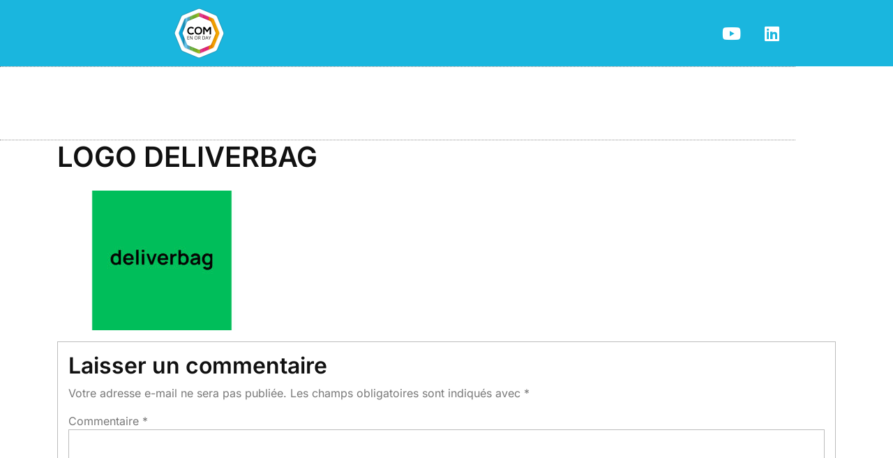

--- FILE ---
content_type: text/html; charset=UTF-8
request_url: https://comenorday.com/event-mice-place-2023-2/logo-deliverbag/
body_size: 15044
content:
<!DOCTYPE html>
<html lang="fr-FR">
<head>
	<meta charset="UTF-8">
	<meta name="viewport" content="width=device-width, initial-scale=1.0, viewport-fit=cover" />		<title>LOGO DELIVERBAG</title>
<meta name='robots' content='max-image-preview:large' />
<link rel="alternate" type="application/rss+xml" title=" &raquo; Flux" href="https://comenorday.com/feed/" />
<link rel="alternate" type="application/rss+xml" title=" &raquo; Flux des commentaires" href="https://comenorday.com/comments/feed/" />
<link rel="alternate" type="application/rss+xml" title=" &raquo; LOGO DELIVERBAG Flux des commentaires" href="https://comenorday.com/event-mice-place-2023-2/logo-deliverbag/feed/" />
<link rel="alternate" title="oEmbed (JSON)" type="application/json+oembed" href="https://comenorday.com/wp-json/oembed/1.0/embed?url=https%3A%2F%2Fcomenorday.com%2Fevent-mice-place-2023-2%2Flogo-deliverbag%2F" />
<link rel="alternate" title="oEmbed (XML)" type="text/xml+oembed" href="https://comenorday.com/wp-json/oembed/1.0/embed?url=https%3A%2F%2Fcomenorday.com%2Fevent-mice-place-2023-2%2Flogo-deliverbag%2F&#038;format=xml" />
<style id='wp-img-auto-sizes-contain-inline-css' type='text/css'>
img:is([sizes=auto i],[sizes^="auto," i]){contain-intrinsic-size:3000px 1500px}
/*# sourceURL=wp-img-auto-sizes-contain-inline-css */
</style>
<style id='wp-emoji-styles-inline-css' type='text/css'>

	img.wp-smiley, img.emoji {
		display: inline !important;
		border: none !important;
		box-shadow: none !important;
		height: 1em !important;
		width: 1em !important;
		margin: 0 0.07em !important;
		vertical-align: -0.1em !important;
		background: none !important;
		padding: 0 !important;
	}
/*# sourceURL=wp-emoji-styles-inline-css */
</style>
<link rel='stylesheet' id='wp-block-library-css' href='https://comenorday.com/wp-includes/css/dist/block-library/style.min.css?ver=6.9' type='text/css' media='all' />
<style id='wp-block-library-theme-inline-css' type='text/css'>
.wp-block-audio :where(figcaption){color:#555;font-size:13px;text-align:center}.is-dark-theme .wp-block-audio :where(figcaption){color:#ffffffa6}.wp-block-audio{margin:0 0 1em}.wp-block-code{border:1px solid #ccc;border-radius:4px;font-family:Menlo,Consolas,monaco,monospace;padding:.8em 1em}.wp-block-embed :where(figcaption){color:#555;font-size:13px;text-align:center}.is-dark-theme .wp-block-embed :where(figcaption){color:#ffffffa6}.wp-block-embed{margin:0 0 1em}.blocks-gallery-caption{color:#555;font-size:13px;text-align:center}.is-dark-theme .blocks-gallery-caption{color:#ffffffa6}:root :where(.wp-block-image figcaption){color:#555;font-size:13px;text-align:center}.is-dark-theme :root :where(.wp-block-image figcaption){color:#ffffffa6}.wp-block-image{margin:0 0 1em}.wp-block-pullquote{border-bottom:4px solid;border-top:4px solid;color:currentColor;margin-bottom:1.75em}.wp-block-pullquote :where(cite),.wp-block-pullquote :where(footer),.wp-block-pullquote__citation{color:currentColor;font-size:.8125em;font-style:normal;text-transform:uppercase}.wp-block-quote{border-left:.25em solid;margin:0 0 1.75em;padding-left:1em}.wp-block-quote cite,.wp-block-quote footer{color:currentColor;font-size:.8125em;font-style:normal;position:relative}.wp-block-quote:where(.has-text-align-right){border-left:none;border-right:.25em solid;padding-left:0;padding-right:1em}.wp-block-quote:where(.has-text-align-center){border:none;padding-left:0}.wp-block-quote.is-large,.wp-block-quote.is-style-large,.wp-block-quote:where(.is-style-plain){border:none}.wp-block-search .wp-block-search__label{font-weight:700}.wp-block-search__button{border:1px solid #ccc;padding:.375em .625em}:where(.wp-block-group.has-background){padding:1.25em 2.375em}.wp-block-separator.has-css-opacity{opacity:.4}.wp-block-separator{border:none;border-bottom:2px solid;margin-left:auto;margin-right:auto}.wp-block-separator.has-alpha-channel-opacity{opacity:1}.wp-block-separator:not(.is-style-wide):not(.is-style-dots){width:100px}.wp-block-separator.has-background:not(.is-style-dots){border-bottom:none;height:1px}.wp-block-separator.has-background:not(.is-style-wide):not(.is-style-dots){height:2px}.wp-block-table{margin:0 0 1em}.wp-block-table td,.wp-block-table th{word-break:normal}.wp-block-table :where(figcaption){color:#555;font-size:13px;text-align:center}.is-dark-theme .wp-block-table :where(figcaption){color:#ffffffa6}.wp-block-video :where(figcaption){color:#555;font-size:13px;text-align:center}.is-dark-theme .wp-block-video :where(figcaption){color:#ffffffa6}.wp-block-video{margin:0 0 1em}:root :where(.wp-block-template-part.has-background){margin-bottom:0;margin-top:0;padding:1.25em 2.375em}
/*# sourceURL=/wp-includes/css/dist/block-library/theme.min.css */
</style>
<style id='classic-theme-styles-inline-css' type='text/css'>
/*! This file is auto-generated */
.wp-block-button__link{color:#fff;background-color:#32373c;border-radius:9999px;box-shadow:none;text-decoration:none;padding:calc(.667em + 2px) calc(1.333em + 2px);font-size:1.125em}.wp-block-file__button{background:#32373c;color:#fff;text-decoration:none}
/*# sourceURL=/wp-includes/css/classic-themes.min.css */
</style>
<style id='global-styles-inline-css' type='text/css'>
:root{--wp--preset--aspect-ratio--square: 1;--wp--preset--aspect-ratio--4-3: 4/3;--wp--preset--aspect-ratio--3-4: 3/4;--wp--preset--aspect-ratio--3-2: 3/2;--wp--preset--aspect-ratio--2-3: 2/3;--wp--preset--aspect-ratio--16-9: 16/9;--wp--preset--aspect-ratio--9-16: 9/16;--wp--preset--color--black: #000000;--wp--preset--color--cyan-bluish-gray: #abb8c3;--wp--preset--color--white: #ffffff;--wp--preset--color--pale-pink: #f78da7;--wp--preset--color--vivid-red: #cf2e2e;--wp--preset--color--luminous-vivid-orange: #ff6900;--wp--preset--color--luminous-vivid-amber: #fcb900;--wp--preset--color--light-green-cyan: #7bdcb5;--wp--preset--color--vivid-green-cyan: #00d084;--wp--preset--color--pale-cyan-blue: #8ed1fc;--wp--preset--color--vivid-cyan-blue: #0693e3;--wp--preset--color--vivid-purple: #9b51e0;--wp--preset--gradient--vivid-cyan-blue-to-vivid-purple: linear-gradient(135deg,rgb(6,147,227) 0%,rgb(155,81,224) 100%);--wp--preset--gradient--light-green-cyan-to-vivid-green-cyan: linear-gradient(135deg,rgb(122,220,180) 0%,rgb(0,208,130) 100%);--wp--preset--gradient--luminous-vivid-amber-to-luminous-vivid-orange: linear-gradient(135deg,rgb(252,185,0) 0%,rgb(255,105,0) 100%);--wp--preset--gradient--luminous-vivid-orange-to-vivid-red: linear-gradient(135deg,rgb(255,105,0) 0%,rgb(207,46,46) 100%);--wp--preset--gradient--very-light-gray-to-cyan-bluish-gray: linear-gradient(135deg,rgb(238,238,238) 0%,rgb(169,184,195) 100%);--wp--preset--gradient--cool-to-warm-spectrum: linear-gradient(135deg,rgb(74,234,220) 0%,rgb(151,120,209) 20%,rgb(207,42,186) 40%,rgb(238,44,130) 60%,rgb(251,105,98) 80%,rgb(254,248,76) 100%);--wp--preset--gradient--blush-light-purple: linear-gradient(135deg,rgb(255,206,236) 0%,rgb(152,150,240) 100%);--wp--preset--gradient--blush-bordeaux: linear-gradient(135deg,rgb(254,205,165) 0%,rgb(254,45,45) 50%,rgb(107,0,62) 100%);--wp--preset--gradient--luminous-dusk: linear-gradient(135deg,rgb(255,203,112) 0%,rgb(199,81,192) 50%,rgb(65,88,208) 100%);--wp--preset--gradient--pale-ocean: linear-gradient(135deg,rgb(255,245,203) 0%,rgb(182,227,212) 50%,rgb(51,167,181) 100%);--wp--preset--gradient--electric-grass: linear-gradient(135deg,rgb(202,248,128) 0%,rgb(113,206,126) 100%);--wp--preset--gradient--midnight: linear-gradient(135deg,rgb(2,3,129) 0%,rgb(40,116,252) 100%);--wp--preset--font-size--small: 13px;--wp--preset--font-size--medium: 20px;--wp--preset--font-size--large: 36px;--wp--preset--font-size--x-large: 42px;--wp--preset--spacing--20: 0.44rem;--wp--preset--spacing--30: 0.67rem;--wp--preset--spacing--40: 1rem;--wp--preset--spacing--50: 1.5rem;--wp--preset--spacing--60: 2.25rem;--wp--preset--spacing--70: 3.38rem;--wp--preset--spacing--80: 5.06rem;--wp--preset--shadow--natural: 6px 6px 9px rgba(0, 0, 0, 0.2);--wp--preset--shadow--deep: 12px 12px 50px rgba(0, 0, 0, 0.4);--wp--preset--shadow--sharp: 6px 6px 0px rgba(0, 0, 0, 0.2);--wp--preset--shadow--outlined: 6px 6px 0px -3px rgb(255, 255, 255), 6px 6px rgb(0, 0, 0);--wp--preset--shadow--crisp: 6px 6px 0px rgb(0, 0, 0);}:where(.is-layout-flex){gap: 0.5em;}:where(.is-layout-grid){gap: 0.5em;}body .is-layout-flex{display: flex;}.is-layout-flex{flex-wrap: wrap;align-items: center;}.is-layout-flex > :is(*, div){margin: 0;}body .is-layout-grid{display: grid;}.is-layout-grid > :is(*, div){margin: 0;}:where(.wp-block-columns.is-layout-flex){gap: 2em;}:where(.wp-block-columns.is-layout-grid){gap: 2em;}:where(.wp-block-post-template.is-layout-flex){gap: 1.25em;}:where(.wp-block-post-template.is-layout-grid){gap: 1.25em;}.has-black-color{color: var(--wp--preset--color--black) !important;}.has-cyan-bluish-gray-color{color: var(--wp--preset--color--cyan-bluish-gray) !important;}.has-white-color{color: var(--wp--preset--color--white) !important;}.has-pale-pink-color{color: var(--wp--preset--color--pale-pink) !important;}.has-vivid-red-color{color: var(--wp--preset--color--vivid-red) !important;}.has-luminous-vivid-orange-color{color: var(--wp--preset--color--luminous-vivid-orange) !important;}.has-luminous-vivid-amber-color{color: var(--wp--preset--color--luminous-vivid-amber) !important;}.has-light-green-cyan-color{color: var(--wp--preset--color--light-green-cyan) !important;}.has-vivid-green-cyan-color{color: var(--wp--preset--color--vivid-green-cyan) !important;}.has-pale-cyan-blue-color{color: var(--wp--preset--color--pale-cyan-blue) !important;}.has-vivid-cyan-blue-color{color: var(--wp--preset--color--vivid-cyan-blue) !important;}.has-vivid-purple-color{color: var(--wp--preset--color--vivid-purple) !important;}.has-black-background-color{background-color: var(--wp--preset--color--black) !important;}.has-cyan-bluish-gray-background-color{background-color: var(--wp--preset--color--cyan-bluish-gray) !important;}.has-white-background-color{background-color: var(--wp--preset--color--white) !important;}.has-pale-pink-background-color{background-color: var(--wp--preset--color--pale-pink) !important;}.has-vivid-red-background-color{background-color: var(--wp--preset--color--vivid-red) !important;}.has-luminous-vivid-orange-background-color{background-color: var(--wp--preset--color--luminous-vivid-orange) !important;}.has-luminous-vivid-amber-background-color{background-color: var(--wp--preset--color--luminous-vivid-amber) !important;}.has-light-green-cyan-background-color{background-color: var(--wp--preset--color--light-green-cyan) !important;}.has-vivid-green-cyan-background-color{background-color: var(--wp--preset--color--vivid-green-cyan) !important;}.has-pale-cyan-blue-background-color{background-color: var(--wp--preset--color--pale-cyan-blue) !important;}.has-vivid-cyan-blue-background-color{background-color: var(--wp--preset--color--vivid-cyan-blue) !important;}.has-vivid-purple-background-color{background-color: var(--wp--preset--color--vivid-purple) !important;}.has-black-border-color{border-color: var(--wp--preset--color--black) !important;}.has-cyan-bluish-gray-border-color{border-color: var(--wp--preset--color--cyan-bluish-gray) !important;}.has-white-border-color{border-color: var(--wp--preset--color--white) !important;}.has-pale-pink-border-color{border-color: var(--wp--preset--color--pale-pink) !important;}.has-vivid-red-border-color{border-color: var(--wp--preset--color--vivid-red) !important;}.has-luminous-vivid-orange-border-color{border-color: var(--wp--preset--color--luminous-vivid-orange) !important;}.has-luminous-vivid-amber-border-color{border-color: var(--wp--preset--color--luminous-vivid-amber) !important;}.has-light-green-cyan-border-color{border-color: var(--wp--preset--color--light-green-cyan) !important;}.has-vivid-green-cyan-border-color{border-color: var(--wp--preset--color--vivid-green-cyan) !important;}.has-pale-cyan-blue-border-color{border-color: var(--wp--preset--color--pale-cyan-blue) !important;}.has-vivid-cyan-blue-border-color{border-color: var(--wp--preset--color--vivid-cyan-blue) !important;}.has-vivid-purple-border-color{border-color: var(--wp--preset--color--vivid-purple) !important;}.has-vivid-cyan-blue-to-vivid-purple-gradient-background{background: var(--wp--preset--gradient--vivid-cyan-blue-to-vivid-purple) !important;}.has-light-green-cyan-to-vivid-green-cyan-gradient-background{background: var(--wp--preset--gradient--light-green-cyan-to-vivid-green-cyan) !important;}.has-luminous-vivid-amber-to-luminous-vivid-orange-gradient-background{background: var(--wp--preset--gradient--luminous-vivid-amber-to-luminous-vivid-orange) !important;}.has-luminous-vivid-orange-to-vivid-red-gradient-background{background: var(--wp--preset--gradient--luminous-vivid-orange-to-vivid-red) !important;}.has-very-light-gray-to-cyan-bluish-gray-gradient-background{background: var(--wp--preset--gradient--very-light-gray-to-cyan-bluish-gray) !important;}.has-cool-to-warm-spectrum-gradient-background{background: var(--wp--preset--gradient--cool-to-warm-spectrum) !important;}.has-blush-light-purple-gradient-background{background: var(--wp--preset--gradient--blush-light-purple) !important;}.has-blush-bordeaux-gradient-background{background: var(--wp--preset--gradient--blush-bordeaux) !important;}.has-luminous-dusk-gradient-background{background: var(--wp--preset--gradient--luminous-dusk) !important;}.has-pale-ocean-gradient-background{background: var(--wp--preset--gradient--pale-ocean) !important;}.has-electric-grass-gradient-background{background: var(--wp--preset--gradient--electric-grass) !important;}.has-midnight-gradient-background{background: var(--wp--preset--gradient--midnight) !important;}.has-small-font-size{font-size: var(--wp--preset--font-size--small) !important;}.has-medium-font-size{font-size: var(--wp--preset--font-size--medium) !important;}.has-large-font-size{font-size: var(--wp--preset--font-size--large) !important;}.has-x-large-font-size{font-size: var(--wp--preset--font-size--x-large) !important;}
:where(.wp-block-post-template.is-layout-flex){gap: 1.25em;}:where(.wp-block-post-template.is-layout-grid){gap: 1.25em;}
:where(.wp-block-term-template.is-layout-flex){gap: 1.25em;}:where(.wp-block-term-template.is-layout-grid){gap: 1.25em;}
:where(.wp-block-columns.is-layout-flex){gap: 2em;}:where(.wp-block-columns.is-layout-grid){gap: 2em;}
:root :where(.wp-block-pullquote){font-size: 1.5em;line-height: 1.6;}
/*# sourceURL=global-styles-inline-css */
</style>
<link rel='stylesheet' id='tc-front-css' href='https://comenorday.com/wp-content/plugins/tickera-event-ticketing-system/css/front.css?ver=3.5.6.5' type='text/css' media='all' />
<link rel='stylesheet' id='tc-elementor-sc-popup-css' href='https://comenorday.com/wp-content/plugins/tickera-event-ticketing-system/css/builders/elementor-sc-popup.css?ver=3.5.6.5' type='text/css' media='all' />
<link rel='stylesheet' id='font-awesome-css' href='https://comenorday.com/wp-content/plugins/elementor/assets/lib/font-awesome/css/font-awesome.min.css?ver=4.7.0' type='text/css' media='all' />
<link rel='stylesheet' id='rs-plugin-settings-css' href='https://comenorday.com/wp-content/plugins/revslider/public/assets/css/rs6.css?ver=6.2.8' type='text/css' media='all' />
<style id='rs-plugin-settings-inline-css' type='text/css'>
#rs-demo-id {}
/*# sourceURL=rs-plugin-settings-inline-css */
</style>
<link rel='stylesheet' id='inter-css' href='https://comenorday.com/wp-content/fonts/678837672cd2ef73234dc91bf139faaf.css?ver=1.0' type='text/css' media='all' />
<link rel='stylesheet' id='event-conference-block-editor-style-css' href='https://comenorday.com/wp-content/themes/event-conference/assets/css/block-editor-style.css?ver=6.9' type='text/css' media='all' />
<link rel='stylesheet' id='bootstrap-css-css' href='https://comenorday.com/wp-content/themes/event-conference/assets/css/bootstrap.css?ver=6.9' type='text/css' media='all' />
<link rel='stylesheet' id='owl.carousel-css-css' href='https://comenorday.com/wp-content/themes/event-conference/assets/css/owl.carousel.css?ver=6.9' type='text/css' media='all' />
<link rel='stylesheet' id='event-conference-style-css' href='https://comenorday.com/wp-content/themes/event-conference/style.css?ver=6.9' type='text/css' media='all' />
<style id='event-conference-style-inline-css' type='text/css'>
#button{right: 50%;left: 50%;}#colophon{background-attachment: scroll !important; background-position: center !important;}#colophon h5, h5.footer-column-widget-title{text-align: left;}#colophon ul, #colophon p, .tagcloud, .widget{text-align: left;}.footer-menu-left{text-align: right;}:root {--first-color: #1ab6de !important;} :root {--second-color: #1ab6de !important;} :root {--third-color: #1f8fb5 !important;} .main-navigation .menu > li > a{text-transform:Capitalize;}.slide-image img{opacity: 1;}

		.custom-logo-link img{
			max-height: 50px;
	 	}
		.loading, .loading2{
			background-color: #1ab6de;
		 }
		 @keyframes loading {
		  0%,
		  100% {
		  	transform: translatey(-2.5rem);
		    background-color: var(--second-color);
		  }
		  50% {
		  	transform: translatey(2.5rem);
		    background-color: var(--first-color);
		  }
		}
		.load hr {
			background-color: #1f8fb5;
		}
		a#button{
			background: ;
			color:  !important;
			font-size: px;
			border-radius: %;
		}
	
/*# sourceURL=event-conference-style-inline-css */
</style>
<link rel='stylesheet' id='fontawesome-style-css' href='https://comenorday.com/wp-content/themes/event-conference/assets/css/fontawesome/css/all.css?ver=6.9' type='text/css' media='all' />
<link rel='stylesheet' id='elementor-frontend-css' href='https://comenorday.com/wp-content/plugins/elementor/assets/css/frontend.min.css?ver=3.34.2' type='text/css' media='all' />
<link rel='stylesheet' id='widget-image-css' href='https://comenorday.com/wp-content/plugins/elementor/assets/css/widget-image.min.css?ver=3.34.2' type='text/css' media='all' />
<link rel='stylesheet' id='widget-social-icons-css' href='https://comenorday.com/wp-content/plugins/elementor/assets/css/widget-social-icons.min.css?ver=3.34.2' type='text/css' media='all' />
<link rel='stylesheet' id='e-apple-webkit-css' href='https://comenorday.com/wp-content/plugins/elementor/assets/css/conditionals/apple-webkit.min.css?ver=3.34.2' type='text/css' media='all' />
<link rel='stylesheet' id='widget-nav-menu-css' href='https://comenorday.com/wp-content/plugins/elementor-pro/assets/css/widget-nav-menu.min.css?ver=3.34.0' type='text/css' media='all' />
<link rel='stylesheet' id='widget-heading-css' href='https://comenorday.com/wp-content/plugins/elementor/assets/css/widget-heading.min.css?ver=3.34.2' type='text/css' media='all' />
<link rel='stylesheet' id='widget-icon-list-css' href='https://comenorday.com/wp-content/plugins/elementor/assets/css/widget-icon-list.min.css?ver=3.34.2' type='text/css' media='all' />
<link rel='stylesheet' id='e-animation-float-css' href='https://comenorday.com/wp-content/plugins/elementor/assets/lib/animations/styles/e-animation-float.min.css?ver=3.34.2' type='text/css' media='all' />
<link rel='stylesheet' id='widget-form-css' href='https://comenorday.com/wp-content/plugins/elementor-pro/assets/css/widget-form.min.css?ver=3.34.0' type='text/css' media='all' />
<link rel='stylesheet' id='elementor-icons-css' href='https://comenorday.com/wp-content/plugins/elementor/assets/lib/eicons/css/elementor-icons.min.css?ver=5.46.0' type='text/css' media='all' />
<link rel='stylesheet' id='elementor-post-8023-css' href='https://comenorday.com/wp-content/uploads/elementor/css/post-8023.css?ver=1768956224' type='text/css' media='all' />
<link rel='stylesheet' id='font-awesome-5-all-css' href='https://comenorday.com/wp-content/plugins/elementor/assets/lib/font-awesome/css/all.min.css?ver=3.34.2' type='text/css' media='all' />
<link rel='stylesheet' id='font-awesome-4-shim-css' href='https://comenorday.com/wp-content/plugins/elementor/assets/lib/font-awesome/css/v4-shims.min.css?ver=3.34.2' type='text/css' media='all' />
<link rel='stylesheet' id='elementor-post-15446-css' href='https://comenorday.com/wp-content/uploads/elementor/css/post-15446.css?ver=1768956224' type='text/css' media='all' />
<link rel='stylesheet' id='elementor-post-15465-css' href='https://comenorday.com/wp-content/uploads/elementor/css/post-15465.css?ver=1768956224' type='text/css' media='all' />
<link rel='stylesheet' id='tc-common-front-css' href='https://comenorday.com/wp-content/plugins/tickera-event-ticketing-system/includes/addons/gutenberg/assets/blocks.css?ver=3.5.6.5' type='text/css' media='all' />
<link rel='stylesheet' id='elementor-gf-local-roboto-css' href='https://comenorday.com/wp-content/uploads/elementor/google-fonts/css/roboto.css?ver=1742258637' type='text/css' media='all' />
<link rel='stylesheet' id='elementor-gf-local-robotoslab-css' href='https://comenorday.com/wp-content/uploads/elementor/google-fonts/css/robotoslab.css?ver=1742258639' type='text/css' media='all' />
<link rel='stylesheet' id='elementor-gf-local-montserrat-css' href='https://comenorday.com/wp-content/uploads/elementor/google-fonts/css/montserrat.css?ver=1742258642' type='text/css' media='all' />
<link rel='stylesheet' id='elementor-icons-shared-0-css' href='https://comenorday.com/wp-content/plugins/elementor/assets/lib/font-awesome/css/fontawesome.min.css?ver=5.15.3' type='text/css' media='all' />
<link rel='stylesheet' id='elementor-icons-fa-brands-css' href='https://comenorday.com/wp-content/plugins/elementor/assets/lib/font-awesome/css/brands.min.css?ver=5.15.3' type='text/css' media='all' />
<link rel='stylesheet' id='elementor-icons-fa-solid-css' href='https://comenorday.com/wp-content/plugins/elementor/assets/lib/font-awesome/css/solid.min.css?ver=5.15.3' type='text/css' media='all' />
<script type="text/javascript" src="https://comenorday.com/wp-includes/js/jquery/jquery.min.js?ver=3.7.1" id="jquery-core-js"></script>
<script type="text/javascript" src="https://comenorday.com/wp-includes/js/jquery/jquery-migrate.min.js?ver=3.4.1" id="jquery-migrate-js"></script>
<script type="text/javascript" id="tc-cart-js-extra">
/* <![CDATA[ */
var tc_ajax = {"ajaxUrl":"https://comenorday.com/wp-admin/admin-ajax.php","ajaxNonce":"23f721cd31","empty_cart_message":"Are you sure you want to remove all tickets from your cart?","success_message":"Ticket Added!","imgUrl":"https://comenorday.com/wp-content/plugins/tickera-event-ticketing-system/images/ajax-loader.gif","addingMsg":"Adding ticket to cart...","outMsg":"In Your Cart","cart_url":"https://comenorday.com/tickets-cart/","update_cart_message":"Please update your cart before to proceed.","empty_cart_confirmation":"Please confirm to remove all of the items from your cart.","tc_provide_your_details":"In order to continue you need to agree to provide your details.","tc_gateway_collection_data":"","tc_error_message":"Only customers aged 16 or older are permitted for purchase on this website","tc_show_age_check":"no","tc_field_error":"This field is required *","alphanumeric_characters_only":"Please use alphanumeric characters only."};
//# sourceURL=tc-cart-js-extra
/* ]]> */
</script>
<script type="text/javascript" src="https://comenorday.com/wp-content/plugins/tickera-event-ticketing-system/js/cart.js?ver=3.5.6.5" id="tc-cart-js"></script>
<script type="text/javascript" id="tc-jquery-validate-js-extra">
/* <![CDATA[ */
var tc_jquery_validate_library_translation = {"required":"This field is required.","remote":"Please fix this field.","email":"Please enter a valid email address.","url":"Please enter a valid URL.","date":"Please enter a valid date.","dateISO":"Please enter a valid date (ISO).","number":"Please enter a valid number.","digits":"Please enter only digits.","equalTo":"Please enter the same value again.","maxlength":"Please enter no more than {0} characters.","minlength":"Please enter at least {0} characters.","rangelength":"Please enter a value between {0} and {1} characters long.","range":"Please enter a value between {0} and {1}.","max":"Please enter a value less than or equal to {0}.","min":"Please enter a value greater than or equal to {0}.","step":"Please enter a multiple of {0}."};
//# sourceURL=tc-jquery-validate-js-extra
/* ]]> */
</script>
<script type="text/javascript" src="https://comenorday.com/wp-content/plugins/tickera-event-ticketing-system/js/jquery.validate.min.js?ver=3.5.6.5" id="tc-jquery-validate-js"></script>
<script type="text/javascript" src="https://comenorday.com/wp-content/plugins/revslider/public/assets/js/rbtools.min.js?ver=6.0.4" id="tp-tools-js"></script>
<script type="text/javascript" src="https://comenorday.com/wp-content/plugins/revslider/public/assets/js/rs6.min.js?ver=6.2.8" id="revmin-js"></script>
<script type="text/javascript" src="https://comenorday.com/wp-content/plugins/elementor/assets/lib/font-awesome/js/v4-shims.min.js?ver=3.34.2" id="font-awesome-4-shim-js"></script>
<link rel="https://api.w.org/" href="https://comenorday.com/wp-json/" /><link rel="alternate" title="JSON" type="application/json" href="https://comenorday.com/wp-json/wp/v2/media/10783" /><link rel="EditURI" type="application/rsd+xml" title="RSD" href="https://comenorday.com/xmlrpc.php?rsd" />
<meta name="generator" content="WordPress 6.9" />
<link rel="canonical" href="https://comenorday.com/event-mice-place-2023-2/logo-deliverbag/" />
<link rel='shortlink' href='https://comenorday.com/?p=10783' />
<meta name="generator" content="Elementor 3.34.2; features: additional_custom_breakpoints; settings: css_print_method-external, google_font-enabled, font_display-auto">
<style type="text/css">.recentcomments a{display:inline !important;padding:0 !important;margin:0 !important;}</style>			<style>
				.e-con.e-parent:nth-of-type(n+4):not(.e-lazyloaded):not(.e-no-lazyload),
				.e-con.e-parent:nth-of-type(n+4):not(.e-lazyloaded):not(.e-no-lazyload) * {
					background-image: none !important;
				}
				@media screen and (max-height: 1024px) {
					.e-con.e-parent:nth-of-type(n+3):not(.e-lazyloaded):not(.e-no-lazyload),
					.e-con.e-parent:nth-of-type(n+3):not(.e-lazyloaded):not(.e-no-lazyload) * {
						background-image: none !important;
					}
				}
				@media screen and (max-height: 640px) {
					.e-con.e-parent:nth-of-type(n+2):not(.e-lazyloaded):not(.e-no-lazyload),
					.e-con.e-parent:nth-of-type(n+2):not(.e-lazyloaded):not(.e-no-lazyload) * {
						background-image: none !important;
					}
				}
			</style>
			
		<style type="text/css">
					</style>
		
		<meta name="generator" content="Powered by Slider Revolution 6.2.8 - responsive, Mobile-Friendly Slider Plugin for WordPress with comfortable drag and drop interface." />
<link rel="icon" href="https://comenorday.com/wp-content/uploads/2019/01/cropped-logo-RVB-32x32.png" sizes="32x32" />
<link rel="icon" href="https://comenorday.com/wp-content/uploads/2019/01/cropped-logo-RVB-192x192.png" sizes="192x192" />
<link rel="apple-touch-icon" href="https://comenorday.com/wp-content/uploads/2019/01/cropped-logo-RVB-180x180.png" />
<meta name="msapplication-TileImage" content="https://comenorday.com/wp-content/uploads/2019/01/cropped-logo-RVB-270x270.png" />
<script type="text/javascript">function setREVStartSize(e){
			//window.requestAnimationFrame(function() {				 
				window.RSIW = window.RSIW===undefined ? window.innerWidth : window.RSIW;	
				window.RSIH = window.RSIH===undefined ? window.innerHeight : window.RSIH;	
				try {								
					var pw = document.getElementById(e.c).parentNode.offsetWidth,
						newh;
					pw = pw===0 || isNaN(pw) ? window.RSIW : pw;
					e.tabw = e.tabw===undefined ? 0 : parseInt(e.tabw);
					e.thumbw = e.thumbw===undefined ? 0 : parseInt(e.thumbw);
					e.tabh = e.tabh===undefined ? 0 : parseInt(e.tabh);
					e.thumbh = e.thumbh===undefined ? 0 : parseInt(e.thumbh);
					e.tabhide = e.tabhide===undefined ? 0 : parseInt(e.tabhide);
					e.thumbhide = e.thumbhide===undefined ? 0 : parseInt(e.thumbhide);
					e.mh = e.mh===undefined || e.mh=="" || e.mh==="auto" ? 0 : parseInt(e.mh,0);		
					if(e.layout==="fullscreen" || e.l==="fullscreen") 						
						newh = Math.max(e.mh,window.RSIH);					
					else{					
						e.gw = Array.isArray(e.gw) ? e.gw : [e.gw];
						for (var i in e.rl) if (e.gw[i]===undefined || e.gw[i]===0) e.gw[i] = e.gw[i-1];					
						e.gh = e.el===undefined || e.el==="" || (Array.isArray(e.el) && e.el.length==0)? e.gh : e.el;
						e.gh = Array.isArray(e.gh) ? e.gh : [e.gh];
						for (var i in e.rl) if (e.gh[i]===undefined || e.gh[i]===0) e.gh[i] = e.gh[i-1];
											
						var nl = new Array(e.rl.length),
							ix = 0,						
							sl;					
						e.tabw = e.tabhide>=pw ? 0 : e.tabw;
						e.thumbw = e.thumbhide>=pw ? 0 : e.thumbw;
						e.tabh = e.tabhide>=pw ? 0 : e.tabh;
						e.thumbh = e.thumbhide>=pw ? 0 : e.thumbh;					
						for (var i in e.rl) nl[i] = e.rl[i]<window.RSIW ? 0 : e.rl[i];
						sl = nl[0];									
						for (var i in nl) if (sl>nl[i] && nl[i]>0) { sl = nl[i]; ix=i;}															
						var m = pw>(e.gw[ix]+e.tabw+e.thumbw) ? 1 : (pw-(e.tabw+e.thumbw)) / (e.gw[ix]);					
						newh =  (e.gh[ix] * m) + (e.tabh + e.thumbh);
					}				
					if(window.rs_init_css===undefined) window.rs_init_css = document.head.appendChild(document.createElement("style"));					
					document.getElementById(e.c).height = newh+"px";
					window.rs_init_css.innerHTML += "#"+e.c+"_wrapper { height: "+newh+"px }";				
				} catch(e){
					console.log("Failure at Presize of Slider:" + e)
				}					   
			//});
		  };</script>
</head>
<body class="attachment wp-singular attachment-template-default attachmentid-10783 attachment-jpeg wp-custom-logo wp-embed-responsive wp-theme-event-conference elementor-default elementor-kit-8023">
		<header data-elementor-type="header" data-elementor-id="15446" class="elementor elementor-15446 elementor-location-header" data-elementor-post-type="elementor_library">
					<section class="elementor-section elementor-top-section elementor-element elementor-element-5766009c elementor-section-height-min-height elementor-section-content-middle elementor-section-boxed elementor-section-height-default elementor-section-items-middle" data-id="5766009c" data-element_type="section" data-settings="{&quot;background_background&quot;:&quot;classic&quot;}">
						<div class="elementor-container elementor-column-gap-default">
					<div class="elementor-column elementor-col-50 elementor-top-column elementor-element elementor-element-5cae93c5" data-id="5cae93c5" data-element_type="column">
			<div class="elementor-widget-wrap elementor-element-populated">
						<div class="elementor-element elementor-element-d285384 elementor-widget elementor-widget-image" data-id="d285384" data-element_type="widget" data-widget_type="image.default">
				<div class="elementor-widget-container">
															<img src="https://comenorday.com/wp-content/uploads/elementor/thumbs/LOGOCOMENORDAY-RELIEF-RVB-qvb2tfq3lz097v5m0phj6mzevvkgf1vheynas73stq.png" title="LOGOCOMENORDAY-RELIEF-RVB" alt="LOGOCOMENORDAY-RELIEF-RVB" loading="lazy" />															</div>
				</div>
					</div>
		</div>
				<div class="elementor-column elementor-col-50 elementor-top-column elementor-element elementor-element-340152ea" data-id="340152ea" data-element_type="column">
			<div class="elementor-widget-wrap elementor-element-populated">
						<div class="elementor-element elementor-element-5694678d e-grid-align-right e-grid-align-mobile-center elementor-shape-rounded elementor-grid-0 elementor-widget elementor-widget-social-icons" data-id="5694678d" data-element_type="widget" data-widget_type="social-icons.default">
				<div class="elementor-widget-container">
							<div class="elementor-social-icons-wrapper elementor-grid" role="list">
							<span class="elementor-grid-item" role="listitem">
					<a class="elementor-icon elementor-social-icon elementor-social-icon-youtube elementor-repeater-item-4b27cd1" href="https://www.youtube.com/@ComenOrDay" target="_blank">
						<span class="elementor-screen-only">Youtube</span>
						<i aria-hidden="true" class="fab fa-youtube"></i>					</a>
				</span>
							<span class="elementor-grid-item" role="listitem">
					<a class="elementor-icon elementor-social-icon elementor-social-icon-linkedin elementor-repeater-item-71494f3" href="https://eye.img.comenorday.com/c?p=[base64]" target="_blank">
						<span class="elementor-screen-only">Linkedin</span>
						<i aria-hidden="true" class="fab fa-linkedin"></i>					</a>
				</span>
					</div>
						</div>
				</div>
					</div>
		</div>
					</div>
		</section>
				<section class="elementor-section elementor-top-section elementor-element elementor-element-333825e0 elementor-section-content-middle elementor-section-boxed elementor-section-height-default elementor-section-height-default" data-id="333825e0" data-element_type="section">
							<div class="elementor-background-overlay"></div>
							<div class="elementor-container elementor-column-gap-no">
					<div class="elementor-column elementor-col-100 elementor-top-column elementor-element elementor-element-33fb94e8" data-id="33fb94e8" data-element_type="column">
			<div class="elementor-widget-wrap elementor-element-populated">
						<div class="elementor-element elementor-element-7e0f487 elementor-nav-menu__align-start elementor-nav-menu--dropdown-mobile elementor-nav-menu__text-align-aside elementor-nav-menu--toggle elementor-nav-menu--burger elementor-widget elementor-widget-nav-menu" data-id="7e0f487" data-element_type="widget" data-settings="{&quot;layout&quot;:&quot;horizontal&quot;,&quot;submenu_icon&quot;:{&quot;value&quot;:&quot;&lt;i class=\&quot;fas fa-caret-down\&quot; aria-hidden=\&quot;true\&quot;&gt;&lt;\/i&gt;&quot;,&quot;library&quot;:&quot;fa-solid&quot;},&quot;toggle&quot;:&quot;burger&quot;}" data-widget_type="nav-menu.default">
				<div class="elementor-widget-container">
								<nav aria-label="Menu" class="elementor-nav-menu--main elementor-nav-menu__container elementor-nav-menu--layout-horizontal e--pointer-double-line e--animation-drop-in">
				<ul id="menu-1-7e0f487" class="elementor-nav-menu"><li class="menu-item menu-item-type-custom menu-item-object-custom menu-item-has-children menu-item-2239"><a href="#" class="elementor-item elementor-item-anchor">L&rsquo;ÉVÉNEMENT</a>
<ul class="sub-menu elementor-nav-menu--dropdown">
	<li class="menu-item menu-item-type-post_type menu-item-object-page menu-item-239"><a href="https://comenorday.com/le-concept-2/" class="elementor-sub-item">LE CONCEPT</a></li>
	<li class="menu-item menu-item-type-post_type menu-item-object-page menu-item-39"><a href="https://comenorday.com/equipe2023/" class="elementor-sub-item">L’ÉQUIPE</a></li>
	<li class="menu-item menu-item-type-post_type menu-item-object-page menu-item-38"><a href="https://comenorday.com/infos-pratiques/" class="elementor-sub-item">INFOS PRATIQUES</a></li>
</ul>
</li>
<li class="menu-item menu-item-type-custom menu-item-object-custom menu-item-has-children menu-item-2240"><a href="#" class="elementor-item elementor-item-anchor">LE PROGRAMME</a>
<ul class="sub-menu elementor-nav-menu--dropdown">
	<li class="menu-item menu-item-type-post_type menu-item-object-page menu-item-15306"><a href="https://comenorday.com/comen-or-congress-2026/" class="elementor-sub-item">Com’ en Or CONGRESS 2026</a></li>
</ul>
</li>
<li class="menu-item menu-item-type-custom menu-item-object-custom menu-item-has-children menu-item-2241"><a href="#" class="elementor-item elementor-item-anchor">NOS EXPOSANTS</a>
<ul class="sub-menu elementor-nav-menu--dropdown">
	<li class="menu-item menu-item-type-post_type menu-item-object-page menu-item-15680"><a href="https://comenorday.com/exposants-2026/" class="elementor-sub-item">EXPOSANTS 2026</a></li>
</ul>
</li>
<li class="menu-item menu-item-type-custom menu-item-object-custom menu-item-has-children menu-item-2242"><a href="#" class="elementor-item elementor-item-anchor">TROPHY</a>
<ul class="sub-menu elementor-nav-menu--dropdown">
	<li class="menu-item menu-item-type-post_type menu-item-object-page menu-item-575"><a href="https://comenorday.com/trophy/" class="elementor-sub-item">LE CONCEPT</a></li>
	<li class="menu-item menu-item-type-post_type menu-item-object-page menu-item-13151"><a href="https://comenorday.com/comment-candidater/" class="elementor-sub-item">COMMENT CANDIDATER ?</a></li>
</ul>
</li>
<li class="menu-item menu-item-type-custom menu-item-object-custom menu-item-has-children menu-item-2243"><a href="#" class="elementor-item elementor-item-anchor">PARTENAIRES</a>
<ul class="sub-menu elementor-nav-menu--dropdown">
	<li class="menu-item menu-item-type-post_type menu-item-object-page menu-item-80"><a href="https://comenorday.com/devenir-partenaires/" class="elementor-sub-item">DEVENIR PARTENAIRE</a></li>
</ul>
</li>
<li class="menu-item menu-item-type-custom menu-item-object-custom menu-item-has-children menu-item-15239"><a href="#" class="elementor-item elementor-item-anchor">Rétrospectives</a>
<ul class="sub-menu elementor-nav-menu--dropdown">
	<li class="menu-item menu-item-type-post_type menu-item-object-page menu-item-has-children menu-item-15201"><a href="https://comenorday.com/ledition-2025/" class="elementor-sub-item">L’ÉDITION 2025</a>
	<ul class="sub-menu elementor-nav-menu--dropdown">
		<li class="menu-item menu-item-type-custom menu-item-object-custom menu-item-has-children menu-item-15240"><a href="#" class="elementor-sub-item elementor-item-anchor">PROGRAMMATION 2025</a>
		<ul class="sub-menu elementor-nav-menu--dropdown">
			<li class="menu-item menu-item-type-post_type menu-item-object-page menu-item-14328"><a href="https://comenorday.com/dejeuner-debat/" class="elementor-sub-item">DÉJEUNER DÉBAT</a></li>
			<li class="menu-item menu-item-type-post_type menu-item-object-page menu-item-15202"><a href="https://comenorday.com/comen-or-congress-2025-2/" class="elementor-sub-item">Com’en Or CONGRESS 2025</a></li>
			<li class="menu-item menu-item-type-post_type menu-item-object-page menu-item-14307"><a href="https://comenorday.com/comen-or-congress-2025/" class="elementor-sub-item">Com’en Or INSIDE 2025</a></li>
		</ul>
</li>
		<li class="menu-item menu-item-type-post_type menu-item-object-page menu-item-has-children menu-item-15007"><a href="https://comenorday.com/exposants-2025/" class="elementor-sub-item">EXPOSANTS 2025</a>
		<ul class="sub-menu elementor-nav-menu--dropdown">
			<li class="menu-item menu-item-type-post_type menu-item-object-page menu-item-13917"><a href="https://comenorday.com/com-market-digital-place-2025/" class="elementor-sub-item">COM, MARKET &#038; DIGITAL Place 2025</a></li>
			<li class="menu-item menu-item-type-post_type menu-item-object-page menu-item-13903"><a href="https://comenorday.com/event-place-2025/" class="elementor-sub-item">EVENT Place 2025</a></li>
			<li class="menu-item menu-item-type-post_type menu-item-object-page menu-item-13947"><a href="https://comenorday.com/locaxplore-2025/" class="elementor-sub-item">locaxplore 2025</a></li>
		</ul>
</li>
		<li class="menu-item menu-item-type-custom menu-item-object-custom menu-item-has-children menu-item-15241"><a href="#" class="elementor-sub-item elementor-item-anchor">TROPHY 2025</a>
		<ul class="sub-menu elementor-nav-menu--dropdown">
			<li class="menu-item menu-item-type-post_type menu-item-object-page menu-item-13672"><a href="https://comenorday.com/candidats-2025/" class="elementor-sub-item">CANDIDATS 2025</a></li>
			<li class="menu-item menu-item-type-post_type menu-item-object-page menu-item-14928"><a href="https://comenorday.com/jury-2025/" class="elementor-sub-item">JURY 2025</a></li>
			<li class="menu-item menu-item-type-post_type menu-item-object-page menu-item-15169"><a href="https://comenorday.com/laureat-2025/" class="elementor-sub-item">LAURÉATS 2025</a></li>
		</ul>
</li>
		<li class="menu-item menu-item-type-post_type menu-item-object-page menu-item-14721"><a href="https://comenorday.com/partenaires-2025/" class="elementor-sub-item">PARTENAIRES 2025</a></li>
		<li class="menu-item menu-item-type-post_type menu-item-object-page menu-item-14858"><a href="https://comenorday.com/com-un-geek/" class="elementor-sub-item">Com’ un GEEK</a></li>
	</ul>
</li>
</ul>
</li>
</ul>			</nav>
					<div class="elementor-menu-toggle" role="button" tabindex="0" aria-label="Permuter le menu" aria-expanded="false">
			<i aria-hidden="true" role="presentation" class="elementor-menu-toggle__icon--open eicon-menu-bar"></i><i aria-hidden="true" role="presentation" class="elementor-menu-toggle__icon--close eicon-close"></i>		</div>
					<nav class="elementor-nav-menu--dropdown elementor-nav-menu__container" aria-hidden="true">
				<ul id="menu-2-7e0f487" class="elementor-nav-menu"><li class="menu-item menu-item-type-custom menu-item-object-custom menu-item-has-children menu-item-2239"><a href="#" class="elementor-item elementor-item-anchor" tabindex="-1">L&rsquo;ÉVÉNEMENT</a>
<ul class="sub-menu elementor-nav-menu--dropdown">
	<li class="menu-item menu-item-type-post_type menu-item-object-page menu-item-239"><a href="https://comenorday.com/le-concept-2/" class="elementor-sub-item" tabindex="-1">LE CONCEPT</a></li>
	<li class="menu-item menu-item-type-post_type menu-item-object-page menu-item-39"><a href="https://comenorday.com/equipe2023/" class="elementor-sub-item" tabindex="-1">L’ÉQUIPE</a></li>
	<li class="menu-item menu-item-type-post_type menu-item-object-page menu-item-38"><a href="https://comenorday.com/infos-pratiques/" class="elementor-sub-item" tabindex="-1">INFOS PRATIQUES</a></li>
</ul>
</li>
<li class="menu-item menu-item-type-custom menu-item-object-custom menu-item-has-children menu-item-2240"><a href="#" class="elementor-item elementor-item-anchor" tabindex="-1">LE PROGRAMME</a>
<ul class="sub-menu elementor-nav-menu--dropdown">
	<li class="menu-item menu-item-type-post_type menu-item-object-page menu-item-15306"><a href="https://comenorday.com/comen-or-congress-2026/" class="elementor-sub-item" tabindex="-1">Com’ en Or CONGRESS 2026</a></li>
</ul>
</li>
<li class="menu-item menu-item-type-custom menu-item-object-custom menu-item-has-children menu-item-2241"><a href="#" class="elementor-item elementor-item-anchor" tabindex="-1">NOS EXPOSANTS</a>
<ul class="sub-menu elementor-nav-menu--dropdown">
	<li class="menu-item menu-item-type-post_type menu-item-object-page menu-item-15680"><a href="https://comenorday.com/exposants-2026/" class="elementor-sub-item" tabindex="-1">EXPOSANTS 2026</a></li>
</ul>
</li>
<li class="menu-item menu-item-type-custom menu-item-object-custom menu-item-has-children menu-item-2242"><a href="#" class="elementor-item elementor-item-anchor" tabindex="-1">TROPHY</a>
<ul class="sub-menu elementor-nav-menu--dropdown">
	<li class="menu-item menu-item-type-post_type menu-item-object-page menu-item-575"><a href="https://comenorday.com/trophy/" class="elementor-sub-item" tabindex="-1">LE CONCEPT</a></li>
	<li class="menu-item menu-item-type-post_type menu-item-object-page menu-item-13151"><a href="https://comenorday.com/comment-candidater/" class="elementor-sub-item" tabindex="-1">COMMENT CANDIDATER ?</a></li>
</ul>
</li>
<li class="menu-item menu-item-type-custom menu-item-object-custom menu-item-has-children menu-item-2243"><a href="#" class="elementor-item elementor-item-anchor" tabindex="-1">PARTENAIRES</a>
<ul class="sub-menu elementor-nav-menu--dropdown">
	<li class="menu-item menu-item-type-post_type menu-item-object-page menu-item-80"><a href="https://comenorday.com/devenir-partenaires/" class="elementor-sub-item" tabindex="-1">DEVENIR PARTENAIRE</a></li>
</ul>
</li>
<li class="menu-item menu-item-type-custom menu-item-object-custom menu-item-has-children menu-item-15239"><a href="#" class="elementor-item elementor-item-anchor" tabindex="-1">Rétrospectives</a>
<ul class="sub-menu elementor-nav-menu--dropdown">
	<li class="menu-item menu-item-type-post_type menu-item-object-page menu-item-has-children menu-item-15201"><a href="https://comenorday.com/ledition-2025/" class="elementor-sub-item" tabindex="-1">L’ÉDITION 2025</a>
	<ul class="sub-menu elementor-nav-menu--dropdown">
		<li class="menu-item menu-item-type-custom menu-item-object-custom menu-item-has-children menu-item-15240"><a href="#" class="elementor-sub-item elementor-item-anchor" tabindex="-1">PROGRAMMATION 2025</a>
		<ul class="sub-menu elementor-nav-menu--dropdown">
			<li class="menu-item menu-item-type-post_type menu-item-object-page menu-item-14328"><a href="https://comenorday.com/dejeuner-debat/" class="elementor-sub-item" tabindex="-1">DÉJEUNER DÉBAT</a></li>
			<li class="menu-item menu-item-type-post_type menu-item-object-page menu-item-15202"><a href="https://comenorday.com/comen-or-congress-2025-2/" class="elementor-sub-item" tabindex="-1">Com’en Or CONGRESS 2025</a></li>
			<li class="menu-item menu-item-type-post_type menu-item-object-page menu-item-14307"><a href="https://comenorday.com/comen-or-congress-2025/" class="elementor-sub-item" tabindex="-1">Com’en Or INSIDE 2025</a></li>
		</ul>
</li>
		<li class="menu-item menu-item-type-post_type menu-item-object-page menu-item-has-children menu-item-15007"><a href="https://comenorday.com/exposants-2025/" class="elementor-sub-item" tabindex="-1">EXPOSANTS 2025</a>
		<ul class="sub-menu elementor-nav-menu--dropdown">
			<li class="menu-item menu-item-type-post_type menu-item-object-page menu-item-13917"><a href="https://comenorday.com/com-market-digital-place-2025/" class="elementor-sub-item" tabindex="-1">COM, MARKET &#038; DIGITAL Place 2025</a></li>
			<li class="menu-item menu-item-type-post_type menu-item-object-page menu-item-13903"><a href="https://comenorday.com/event-place-2025/" class="elementor-sub-item" tabindex="-1">EVENT Place 2025</a></li>
			<li class="menu-item menu-item-type-post_type menu-item-object-page menu-item-13947"><a href="https://comenorday.com/locaxplore-2025/" class="elementor-sub-item" tabindex="-1">locaxplore 2025</a></li>
		</ul>
</li>
		<li class="menu-item menu-item-type-custom menu-item-object-custom menu-item-has-children menu-item-15241"><a href="#" class="elementor-sub-item elementor-item-anchor" tabindex="-1">TROPHY 2025</a>
		<ul class="sub-menu elementor-nav-menu--dropdown">
			<li class="menu-item menu-item-type-post_type menu-item-object-page menu-item-13672"><a href="https://comenorday.com/candidats-2025/" class="elementor-sub-item" tabindex="-1">CANDIDATS 2025</a></li>
			<li class="menu-item menu-item-type-post_type menu-item-object-page menu-item-14928"><a href="https://comenorday.com/jury-2025/" class="elementor-sub-item" tabindex="-1">JURY 2025</a></li>
			<li class="menu-item menu-item-type-post_type menu-item-object-page menu-item-15169"><a href="https://comenorday.com/laureat-2025/" class="elementor-sub-item" tabindex="-1">LAURÉATS 2025</a></li>
		</ul>
</li>
		<li class="menu-item menu-item-type-post_type menu-item-object-page menu-item-14721"><a href="https://comenorday.com/partenaires-2025/" class="elementor-sub-item" tabindex="-1">PARTENAIRES 2025</a></li>
		<li class="menu-item menu-item-type-post_type menu-item-object-page menu-item-14858"><a href="https://comenorday.com/com-un-geek/" class="elementor-sub-item" tabindex="-1">Com’ un GEEK</a></li>
	</ul>
</li>
</ul>
</li>
</ul>			</nav>
						</div>
				</div>
					</div>
		</div>
					</div>
		</section>
				</header>
		
    <div id="skip-content" class="container">
        <div id="primary" class="content-area">
            <main id="main" class="site-main module-border-wrap mb-4">
                
<article id="post-10783" class="post-10783 attachment type-attachment status-inherit hentry">
    <header class="entry-header">
        <h1 class="entry-title">LOGO DELIVERBAG</h1>    </header>
        <div class="entry-content">
        <p class="attachment"><a href='https://comenorday.com/wp-content/uploads/2023/04/LOGO-DELIVERBAG.jpg'><img fetchpriority="high" decoding="async" width="300" height="200" src="https://comenorday.com/wp-content/uploads/2023/04/LOGO-DELIVERBAG-300x200.jpg" class="attachment-medium size-medium" alt="" srcset="https://comenorday.com/wp-content/uploads/2023/04/LOGO-DELIVERBAG-300x200.jpg 300w, https://comenorday.com/wp-content/uploads/2023/04/LOGO-DELIVERBAG-1024x682.jpg 1024w, https://comenorday.com/wp-content/uploads/2023/04/LOGO-DELIVERBAG-768x512.jpg 768w, https://comenorday.com/wp-content/uploads/2023/04/LOGO-DELIVERBAG.jpg 1250w" sizes="(max-width: 300px) 100vw, 300px" /></a></p>
    </div>
    </article>
<div id="comments" class="comments-area">
    
    	<div id="respond" class="comment-respond">
		<h2 id="reply-title" class="comment-reply-title">Laisser un commentaire</h2><form action="https://comenorday.com/wp-comments-post.php" method="post" id="commentform" class="comment-form"><p class="comment-notes"><span id="email-notes">Votre adresse e-mail ne sera pas publiée.</span> <span class="required-field-message">Les champs obligatoires sont indiqués avec <span class="required">*</span></span></p><p class="comment-form-comment"><label for="comment">Commentaire <span class="required">*</span></label> <textarea id="comment" name="comment" cols="45" rows="8" maxlength="65525" required></textarea></p><p class="comment-form-author"><label for="author">Nom</label> <input id="author" name="author" type="text" value="" size="30" maxlength="245" autocomplete="name" /></p>
<p class="comment-form-email"><label for="email">E-mail</label> <input id="email" name="email" type="email" value="" size="30" maxlength="100" aria-describedby="email-notes" autocomplete="email" /></p>
<p class="comment-form-url"><label for="url">Site web</label> <input id="url" name="url" type="url" value="" size="30" maxlength="200" autocomplete="url" /></p>
<p class="comment-form-cookies-consent"><input id="wp-comment-cookies-consent" name="wp-comment-cookies-consent" type="checkbox" value="yes" /> <label for="wp-comment-cookies-consent">Enregistrer mon nom, mon e-mail et mon site dans le navigateur pour mon prochain commentaire.</label></p>
<p class="form-submit"><input name="submit" type="submit" id="submit" class="submit" value="Laisser un commentaire" /> <input type='hidden' name='comment_post_ID' value='10783' id='comment_post_ID' />
<input type='hidden' name='comment_parent' id='comment_parent' value='0' />
</p></form>	</div><!-- #respond -->
	</div>            </main>
        </div>
    </div>
    
		<footer data-elementor-type="footer" data-elementor-id="15465" class="elementor elementor-15465 elementor-location-footer" data-elementor-post-type="elementor_library">
					<section class="elementor-section elementor-top-section elementor-element elementor-element-37df8ec6 elementor-section-full_width elementor-section-height-default elementor-section-height-default" data-id="37df8ec6" data-element_type="section">
						<div class="elementor-container elementor-column-gap-default">
					<div class="elementor-column elementor-col-100 elementor-top-column elementor-element elementor-element-65ab8433" data-id="65ab8433" data-element_type="column">
			<div class="elementor-widget-wrap">
							</div>
		</div>
					</div>
		</section>
				<section class="elementor-section elementor-top-section elementor-element elementor-element-417f04b9 elementor-section-height-min-height elementor-section-items-top elementor-section-boxed elementor-section-height-default" data-id="417f04b9" data-element_type="section" data-settings="{&quot;background_background&quot;:&quot;classic&quot;}">
							<div class="elementor-background-overlay"></div>
							<div class="elementor-container elementor-column-gap-default">
					<div class="elementor-column elementor-col-33 elementor-top-column elementor-element elementor-element-37b12437" data-id="37b12437" data-element_type="column">
			<div class="elementor-widget-wrap elementor-element-populated">
						<div class="elementor-element elementor-element-c77848f elementor-widget elementor-widget-theme-site-logo elementor-widget-image" data-id="c77848f" data-element_type="widget" data-widget_type="theme-site-logo.default">
				<div class="elementor-widget-container">
											<a href="https://comenorday.com">
			<img width="50" height="50" src="https://comenorday.com/wp-content/uploads/2024/10/cropped-LOGOCOMENORDAY-RELIEF-RVB.png" class="attachment-full size-full wp-image-15396" alt="" />				</a>
											</div>
				</div>
				<div class="elementor-element elementor-element-484c5238 elementor-widget elementor-widget-heading" data-id="484c5238" data-element_type="widget" data-widget_type="heading.default">
				<div class="elementor-widget-container">
					<h2 class="elementor-heading-title elementor-size-default"><a href="https://comenorday.com">La journée de la Com' en Nord de France</a></h2>				</div>
				</div>
				<div class="elementor-element elementor-element-2a99771e elementor-icon-list--layout-inline elementor-mobile-align-center elementor-list-item-link-full_width elementor-widget elementor-widget-icon-list" data-id="2a99771e" data-element_type="widget" data-widget_type="icon-list.default">
				<div class="elementor-widget-container">
							<ul class="elementor-icon-list-items elementor-inline-items">
							<li class="elementor-icon-list-item elementor-inline-item">
											<a href="https://eye.img.comenorday.com/c?p=[base64]">

												<span class="elementor-icon-list-icon">
							<i aria-hidden="true" class="fab fa-linkedin"></i>						</span>
										<span class="elementor-icon-list-text"></span>
											</a>
									</li>
								<li class="elementor-icon-list-item elementor-inline-item">
											<a href="https://eye.img.comenorday.com/c?p=[base64]">

												<span class="elementor-icon-list-icon">
							<i aria-hidden="true" class="fab fa-youtube"></i>						</span>
										<span class="elementor-icon-list-text"></span>
											</a>
									</li>
						</ul>
						</div>
				</div>
				<div class="elementor-element elementor-element-3fb41a3e elementor-widget elementor-widget-heading" data-id="3fb41a3e" data-element_type="widget" data-widget_type="heading.default">
				<div class="elementor-widget-container">
					<h2 class="elementor-heading-title elementor-size-default"><a href="https://comenorday.com">© 2026 Tous droits réservés à Hippocampus Events</a></h2>				</div>
				</div>
					</div>
		</div>
				<div class="elementor-column elementor-col-33 elementor-top-column elementor-element elementor-element-492d8daa" data-id="492d8daa" data-element_type="column">
			<div class="elementor-widget-wrap elementor-element-populated">
						<div class="elementor-element elementor-element-f9e5370 elementor-widget elementor-widget-heading" data-id="f9e5370" data-element_type="widget" data-widget_type="heading.default">
				<div class="elementor-widget-container">
					<h2 class="elementor-heading-title elementor-size-default"><a href="https://comenorday.com">Plan du site</a></h2>				</div>
				</div>
				<div class="elementor-element elementor-element-b3a3ddb elementor-nav-menu__align-start elementor-nav-menu--dropdown-tablet elementor-nav-menu__text-align-aside elementor-nav-menu--toggle elementor-nav-menu--burger elementor-widget elementor-widget-nav-menu" data-id="b3a3ddb" data-element_type="widget" data-settings="{&quot;layout&quot;:&quot;vertical&quot;,&quot;submenu_icon&quot;:{&quot;value&quot;:&quot;&lt;i class=\&quot;fas fa-caret-down\&quot; aria-hidden=\&quot;true\&quot;&gt;&lt;\/i&gt;&quot;,&quot;library&quot;:&quot;fa-solid&quot;},&quot;toggle&quot;:&quot;burger&quot;}" data-widget_type="nav-menu.default">
				<div class="elementor-widget-container">
								<nav aria-label="Menu" class="elementor-nav-menu--main elementor-nav-menu__container elementor-nav-menu--layout-vertical e--pointer-underline e--animation-fade">
				<ul id="menu-1-b3a3ddb" class="elementor-nav-menu sm-vertical"><li class="menu-item menu-item-type-custom menu-item-object-custom menu-item-has-children menu-item-2239"><a href="#" class="elementor-item elementor-item-anchor">L&rsquo;ÉVÉNEMENT</a>
<ul class="sub-menu elementor-nav-menu--dropdown">
	<li class="menu-item menu-item-type-post_type menu-item-object-page menu-item-239"><a href="https://comenorday.com/le-concept-2/" class="elementor-sub-item">LE CONCEPT</a></li>
	<li class="menu-item menu-item-type-post_type menu-item-object-page menu-item-39"><a href="https://comenorday.com/equipe2023/" class="elementor-sub-item">L’ÉQUIPE</a></li>
	<li class="menu-item menu-item-type-post_type menu-item-object-page menu-item-38"><a href="https://comenorday.com/infos-pratiques/" class="elementor-sub-item">INFOS PRATIQUES</a></li>
</ul>
</li>
<li class="menu-item menu-item-type-custom menu-item-object-custom menu-item-has-children menu-item-2240"><a href="#" class="elementor-item elementor-item-anchor">LE PROGRAMME</a>
<ul class="sub-menu elementor-nav-menu--dropdown">
	<li class="menu-item menu-item-type-post_type menu-item-object-page menu-item-15306"><a href="https://comenorday.com/comen-or-congress-2026/" class="elementor-sub-item">Com’ en Or CONGRESS 2026</a></li>
</ul>
</li>
<li class="menu-item menu-item-type-custom menu-item-object-custom menu-item-has-children menu-item-2241"><a href="#" class="elementor-item elementor-item-anchor">NOS EXPOSANTS</a>
<ul class="sub-menu elementor-nav-menu--dropdown">
	<li class="menu-item menu-item-type-post_type menu-item-object-page menu-item-15680"><a href="https://comenorday.com/exposants-2026/" class="elementor-sub-item">EXPOSANTS 2026</a></li>
</ul>
</li>
<li class="menu-item menu-item-type-custom menu-item-object-custom menu-item-has-children menu-item-2242"><a href="#" class="elementor-item elementor-item-anchor">TROPHY</a>
<ul class="sub-menu elementor-nav-menu--dropdown">
	<li class="menu-item menu-item-type-post_type menu-item-object-page menu-item-575"><a href="https://comenorday.com/trophy/" class="elementor-sub-item">LE CONCEPT</a></li>
	<li class="menu-item menu-item-type-post_type menu-item-object-page menu-item-13151"><a href="https://comenorday.com/comment-candidater/" class="elementor-sub-item">COMMENT CANDIDATER ?</a></li>
</ul>
</li>
<li class="menu-item menu-item-type-custom menu-item-object-custom menu-item-has-children menu-item-2243"><a href="#" class="elementor-item elementor-item-anchor">PARTENAIRES</a>
<ul class="sub-menu elementor-nav-menu--dropdown">
	<li class="menu-item menu-item-type-post_type menu-item-object-page menu-item-80"><a href="https://comenorday.com/devenir-partenaires/" class="elementor-sub-item">DEVENIR PARTENAIRE</a></li>
</ul>
</li>
<li class="menu-item menu-item-type-custom menu-item-object-custom menu-item-has-children menu-item-15239"><a href="#" class="elementor-item elementor-item-anchor">Rétrospectives</a>
<ul class="sub-menu elementor-nav-menu--dropdown">
	<li class="menu-item menu-item-type-post_type menu-item-object-page menu-item-has-children menu-item-15201"><a href="https://comenorday.com/ledition-2025/" class="elementor-sub-item">L’ÉDITION 2025</a>
	<ul class="sub-menu elementor-nav-menu--dropdown">
		<li class="menu-item menu-item-type-custom menu-item-object-custom menu-item-has-children menu-item-15240"><a href="#" class="elementor-sub-item elementor-item-anchor">PROGRAMMATION 2025</a>
		<ul class="sub-menu elementor-nav-menu--dropdown">
			<li class="menu-item menu-item-type-post_type menu-item-object-page menu-item-14328"><a href="https://comenorday.com/dejeuner-debat/" class="elementor-sub-item">DÉJEUNER DÉBAT</a></li>
			<li class="menu-item menu-item-type-post_type menu-item-object-page menu-item-15202"><a href="https://comenorday.com/comen-or-congress-2025-2/" class="elementor-sub-item">Com’en Or CONGRESS 2025</a></li>
			<li class="menu-item menu-item-type-post_type menu-item-object-page menu-item-14307"><a href="https://comenorday.com/comen-or-congress-2025/" class="elementor-sub-item">Com’en Or INSIDE 2025</a></li>
		</ul>
</li>
		<li class="menu-item menu-item-type-post_type menu-item-object-page menu-item-has-children menu-item-15007"><a href="https://comenorday.com/exposants-2025/" class="elementor-sub-item">EXPOSANTS 2025</a>
		<ul class="sub-menu elementor-nav-menu--dropdown">
			<li class="menu-item menu-item-type-post_type menu-item-object-page menu-item-13917"><a href="https://comenorday.com/com-market-digital-place-2025/" class="elementor-sub-item">COM, MARKET &#038; DIGITAL Place 2025</a></li>
			<li class="menu-item menu-item-type-post_type menu-item-object-page menu-item-13903"><a href="https://comenorday.com/event-place-2025/" class="elementor-sub-item">EVENT Place 2025</a></li>
			<li class="menu-item menu-item-type-post_type menu-item-object-page menu-item-13947"><a href="https://comenorday.com/locaxplore-2025/" class="elementor-sub-item">locaxplore 2025</a></li>
		</ul>
</li>
		<li class="menu-item menu-item-type-custom menu-item-object-custom menu-item-has-children menu-item-15241"><a href="#" class="elementor-sub-item elementor-item-anchor">TROPHY 2025</a>
		<ul class="sub-menu elementor-nav-menu--dropdown">
			<li class="menu-item menu-item-type-post_type menu-item-object-page menu-item-13672"><a href="https://comenorday.com/candidats-2025/" class="elementor-sub-item">CANDIDATS 2025</a></li>
			<li class="menu-item menu-item-type-post_type menu-item-object-page menu-item-14928"><a href="https://comenorday.com/jury-2025/" class="elementor-sub-item">JURY 2025</a></li>
			<li class="menu-item menu-item-type-post_type menu-item-object-page menu-item-15169"><a href="https://comenorday.com/laureat-2025/" class="elementor-sub-item">LAURÉATS 2025</a></li>
		</ul>
</li>
		<li class="menu-item menu-item-type-post_type menu-item-object-page menu-item-14721"><a href="https://comenorday.com/partenaires-2025/" class="elementor-sub-item">PARTENAIRES 2025</a></li>
		<li class="menu-item menu-item-type-post_type menu-item-object-page menu-item-14858"><a href="https://comenorday.com/com-un-geek/" class="elementor-sub-item">Com’ un GEEK</a></li>
	</ul>
</li>
</ul>
</li>
</ul>			</nav>
					<div class="elementor-menu-toggle" role="button" tabindex="0" aria-label="Permuter le menu" aria-expanded="false">
			<i aria-hidden="true" role="presentation" class="elementor-menu-toggle__icon--open eicon-menu-bar"></i><i aria-hidden="true" role="presentation" class="elementor-menu-toggle__icon--close eicon-close"></i>		</div>
					<nav class="elementor-nav-menu--dropdown elementor-nav-menu__container" aria-hidden="true">
				<ul id="menu-2-b3a3ddb" class="elementor-nav-menu sm-vertical"><li class="menu-item menu-item-type-custom menu-item-object-custom menu-item-has-children menu-item-2239"><a href="#" class="elementor-item elementor-item-anchor" tabindex="-1">L&rsquo;ÉVÉNEMENT</a>
<ul class="sub-menu elementor-nav-menu--dropdown">
	<li class="menu-item menu-item-type-post_type menu-item-object-page menu-item-239"><a href="https://comenorday.com/le-concept-2/" class="elementor-sub-item" tabindex="-1">LE CONCEPT</a></li>
	<li class="menu-item menu-item-type-post_type menu-item-object-page menu-item-39"><a href="https://comenorday.com/equipe2023/" class="elementor-sub-item" tabindex="-1">L’ÉQUIPE</a></li>
	<li class="menu-item menu-item-type-post_type menu-item-object-page menu-item-38"><a href="https://comenorday.com/infos-pratiques/" class="elementor-sub-item" tabindex="-1">INFOS PRATIQUES</a></li>
</ul>
</li>
<li class="menu-item menu-item-type-custom menu-item-object-custom menu-item-has-children menu-item-2240"><a href="#" class="elementor-item elementor-item-anchor" tabindex="-1">LE PROGRAMME</a>
<ul class="sub-menu elementor-nav-menu--dropdown">
	<li class="menu-item menu-item-type-post_type menu-item-object-page menu-item-15306"><a href="https://comenorday.com/comen-or-congress-2026/" class="elementor-sub-item" tabindex="-1">Com’ en Or CONGRESS 2026</a></li>
</ul>
</li>
<li class="menu-item menu-item-type-custom menu-item-object-custom menu-item-has-children menu-item-2241"><a href="#" class="elementor-item elementor-item-anchor" tabindex="-1">NOS EXPOSANTS</a>
<ul class="sub-menu elementor-nav-menu--dropdown">
	<li class="menu-item menu-item-type-post_type menu-item-object-page menu-item-15680"><a href="https://comenorday.com/exposants-2026/" class="elementor-sub-item" tabindex="-1">EXPOSANTS 2026</a></li>
</ul>
</li>
<li class="menu-item menu-item-type-custom menu-item-object-custom menu-item-has-children menu-item-2242"><a href="#" class="elementor-item elementor-item-anchor" tabindex="-1">TROPHY</a>
<ul class="sub-menu elementor-nav-menu--dropdown">
	<li class="menu-item menu-item-type-post_type menu-item-object-page menu-item-575"><a href="https://comenorday.com/trophy/" class="elementor-sub-item" tabindex="-1">LE CONCEPT</a></li>
	<li class="menu-item menu-item-type-post_type menu-item-object-page menu-item-13151"><a href="https://comenorday.com/comment-candidater/" class="elementor-sub-item" tabindex="-1">COMMENT CANDIDATER ?</a></li>
</ul>
</li>
<li class="menu-item menu-item-type-custom menu-item-object-custom menu-item-has-children menu-item-2243"><a href="#" class="elementor-item elementor-item-anchor" tabindex="-1">PARTENAIRES</a>
<ul class="sub-menu elementor-nav-menu--dropdown">
	<li class="menu-item menu-item-type-post_type menu-item-object-page menu-item-80"><a href="https://comenorday.com/devenir-partenaires/" class="elementor-sub-item" tabindex="-1">DEVENIR PARTENAIRE</a></li>
</ul>
</li>
<li class="menu-item menu-item-type-custom menu-item-object-custom menu-item-has-children menu-item-15239"><a href="#" class="elementor-item elementor-item-anchor" tabindex="-1">Rétrospectives</a>
<ul class="sub-menu elementor-nav-menu--dropdown">
	<li class="menu-item menu-item-type-post_type menu-item-object-page menu-item-has-children menu-item-15201"><a href="https://comenorday.com/ledition-2025/" class="elementor-sub-item" tabindex="-1">L’ÉDITION 2025</a>
	<ul class="sub-menu elementor-nav-menu--dropdown">
		<li class="menu-item menu-item-type-custom menu-item-object-custom menu-item-has-children menu-item-15240"><a href="#" class="elementor-sub-item elementor-item-anchor" tabindex="-1">PROGRAMMATION 2025</a>
		<ul class="sub-menu elementor-nav-menu--dropdown">
			<li class="menu-item menu-item-type-post_type menu-item-object-page menu-item-14328"><a href="https://comenorday.com/dejeuner-debat/" class="elementor-sub-item" tabindex="-1">DÉJEUNER DÉBAT</a></li>
			<li class="menu-item menu-item-type-post_type menu-item-object-page menu-item-15202"><a href="https://comenorday.com/comen-or-congress-2025-2/" class="elementor-sub-item" tabindex="-1">Com’en Or CONGRESS 2025</a></li>
			<li class="menu-item menu-item-type-post_type menu-item-object-page menu-item-14307"><a href="https://comenorday.com/comen-or-congress-2025/" class="elementor-sub-item" tabindex="-1">Com’en Or INSIDE 2025</a></li>
		</ul>
</li>
		<li class="menu-item menu-item-type-post_type menu-item-object-page menu-item-has-children menu-item-15007"><a href="https://comenorday.com/exposants-2025/" class="elementor-sub-item" tabindex="-1">EXPOSANTS 2025</a>
		<ul class="sub-menu elementor-nav-menu--dropdown">
			<li class="menu-item menu-item-type-post_type menu-item-object-page menu-item-13917"><a href="https://comenorday.com/com-market-digital-place-2025/" class="elementor-sub-item" tabindex="-1">COM, MARKET &#038; DIGITAL Place 2025</a></li>
			<li class="menu-item menu-item-type-post_type menu-item-object-page menu-item-13903"><a href="https://comenorday.com/event-place-2025/" class="elementor-sub-item" tabindex="-1">EVENT Place 2025</a></li>
			<li class="menu-item menu-item-type-post_type menu-item-object-page menu-item-13947"><a href="https://comenorday.com/locaxplore-2025/" class="elementor-sub-item" tabindex="-1">locaxplore 2025</a></li>
		</ul>
</li>
		<li class="menu-item menu-item-type-custom menu-item-object-custom menu-item-has-children menu-item-15241"><a href="#" class="elementor-sub-item elementor-item-anchor" tabindex="-1">TROPHY 2025</a>
		<ul class="sub-menu elementor-nav-menu--dropdown">
			<li class="menu-item menu-item-type-post_type menu-item-object-page menu-item-13672"><a href="https://comenorday.com/candidats-2025/" class="elementor-sub-item" tabindex="-1">CANDIDATS 2025</a></li>
			<li class="menu-item menu-item-type-post_type menu-item-object-page menu-item-14928"><a href="https://comenorday.com/jury-2025/" class="elementor-sub-item" tabindex="-1">JURY 2025</a></li>
			<li class="menu-item menu-item-type-post_type menu-item-object-page menu-item-15169"><a href="https://comenorday.com/laureat-2025/" class="elementor-sub-item" tabindex="-1">LAURÉATS 2025</a></li>
		</ul>
</li>
		<li class="menu-item menu-item-type-post_type menu-item-object-page menu-item-14721"><a href="https://comenorday.com/partenaires-2025/" class="elementor-sub-item" tabindex="-1">PARTENAIRES 2025</a></li>
		<li class="menu-item menu-item-type-post_type menu-item-object-page menu-item-14858"><a href="https://comenorday.com/com-un-geek/" class="elementor-sub-item" tabindex="-1">Com’ un GEEK</a></li>
	</ul>
</li>
</ul>
</li>
</ul>			</nav>
						</div>
				</div>
					</div>
		</div>
				<div class="elementor-column elementor-col-33 elementor-top-column elementor-element elementor-element-47c6143" data-id="47c6143" data-element_type="column">
			<div class="elementor-widget-wrap elementor-element-populated">
						<div class="elementor-element elementor-element-4243340 elementor-widget elementor-widget-heading" data-id="4243340" data-element_type="widget" data-widget_type="heading.default">
				<div class="elementor-widget-container">
					<h2 class="elementor-heading-title elementor-size-default"><a href="https://comenorday.com">Contact</a></h2>				</div>
				</div>
				<div class="elementor-element elementor-element-3fa8b6a8 elementor-button-align-end elementor-widget elementor-widget-form" data-id="3fa8b6a8" data-element_type="widget" data-settings="{&quot;button_width&quot;:&quot;33&quot;,&quot;button_width_tablet&quot;:&quot;40&quot;,&quot;step_next_label&quot;:&quot;Suivant&quot;,&quot;step_previous_label&quot;:&quot;Pr\u00e9c\u00e9dent&quot;,&quot;step_type&quot;:&quot;number_text&quot;,&quot;step_icon_shape&quot;:&quot;circle&quot;}" data-widget_type="form.default">
				<div class="elementor-widget-container">
							<form class="elementor-form" method="post" name="New Form" aria-label="New Form">
			<input type="hidden" name="post_id" value="15465"/>
			<input type="hidden" name="form_id" value="3fa8b6a8"/>
			<input type="hidden" name="referer_title" value="CEOD 2024 &#8211; LOGO EXPOSANT26" />

							<input type="hidden" name="queried_id" value="12118"/>
			
			<div class="elementor-form-fields-wrapper elementor-labels-above">
								<div class="elementor-field-type-email elementor-field-group elementor-column elementor-field-group-email elementor-col-66 elementor-md-60 elementor-field-required">
												<label for="form-field-email" class="elementor-field-label">
								Nous contacter							</label>
														<input size="1" type="email" name="form_fields[email]" id="form-field-email" class="elementor-field elementor-size-sm  elementor-field-textual" required="required">
											</div>
								<div class="elementor-field-group elementor-column elementor-field-type-submit elementor-col-33 e-form__buttons elementor-md-40">
					<button class="elementor-button elementor-size-md elementor-animation-float" type="submit">
						<span class="elementor-button-content-wrapper">
															<span class="elementor-button-icon">
									<i aria-hidden="true" class="fas fa-arrow-right"></i>																	</span>
																						<span class="elementor-button-text">Envoyer</span>
													</span>
					</button>
				</div>
			</div>
		</form>
						</div>
				</div>
					</div>
		</div>
					</div>
		</section>
				</footer>
		
<script type="speculationrules">
{"prefetch":[{"source":"document","where":{"and":[{"href_matches":"/*"},{"not":{"href_matches":["/wp-*.php","/wp-admin/*","/wp-content/uploads/*","/wp-content/*","/wp-content/plugins/*","/wp-content/themes/event-conference/*","/*\\?(.+)"]}},{"not":{"selector_matches":"a[rel~=\"nofollow\"]"}},{"not":{"selector_matches":".no-prefetch, .no-prefetch a"}}]},"eagerness":"conservative"}]}
</script>
			<script>
				const lazyloadRunObserver = () => {
					const lazyloadBackgrounds = document.querySelectorAll( `.e-con.e-parent:not(.e-lazyloaded)` );
					const lazyloadBackgroundObserver = new IntersectionObserver( ( entries ) => {
						entries.forEach( ( entry ) => {
							if ( entry.isIntersecting ) {
								let lazyloadBackground = entry.target;
								if( lazyloadBackground ) {
									lazyloadBackground.classList.add( 'e-lazyloaded' );
								}
								lazyloadBackgroundObserver.unobserve( entry.target );
							}
						});
					}, { rootMargin: '200px 0px 200px 0px' } );
					lazyloadBackgrounds.forEach( ( lazyloadBackground ) => {
						lazyloadBackgroundObserver.observe( lazyloadBackground );
					} );
				};
				const events = [
					'DOMContentLoaded',
					'elementor/lazyload/observe',
				];
				events.forEach( ( event ) => {
					document.addEventListener( event, lazyloadRunObserver );
				} );
			</script>
			<script type="text/javascript" src="https://comenorday.com/wp-content/themes/event-conference/assets/js/theme-script.js?ver=6.9" id="event-conference-theme-js-js"></script>
<script type="text/javascript" src="https://comenorday.com/wp-content/themes/event-conference/assets/js/owl.carousel.js?ver=6.9" id="owl.carousel-js-js"></script>
<script type="text/javascript" src="https://comenorday.com/wp-content/plugins/elementor/assets/js/webpack.runtime.min.js?ver=3.34.2" id="elementor-webpack-runtime-js"></script>
<script type="text/javascript" src="https://comenorday.com/wp-content/plugins/elementor/assets/js/frontend-modules.min.js?ver=3.34.2" id="elementor-frontend-modules-js"></script>
<script type="text/javascript" src="https://comenorday.com/wp-includes/js/jquery/ui/core.min.js?ver=1.13.3" id="jquery-ui-core-js"></script>
<script type="text/javascript" id="elementor-frontend-js-before">
/* <![CDATA[ */
var elementorFrontendConfig = {"environmentMode":{"edit":false,"wpPreview":false,"isScriptDebug":false},"i18n":{"shareOnFacebook":"Partager sur Facebook","shareOnTwitter":"Partager sur Twitter","pinIt":"L\u2019\u00e9pingler","download":"T\u00e9l\u00e9charger","downloadImage":"T\u00e9l\u00e9charger une image","fullscreen":"Plein \u00e9cran","zoom":"Zoom","share":"Partager","playVideo":"Lire la vid\u00e9o","previous":"Pr\u00e9c\u00e9dent","next":"Suivant","close":"Fermer","a11yCarouselPrevSlideMessage":"Diapositive pr\u00e9c\u00e9dente","a11yCarouselNextSlideMessage":"Diapositive suivante","a11yCarouselFirstSlideMessage":"Ceci est la premi\u00e8re diapositive","a11yCarouselLastSlideMessage":"Ceci est la derni\u00e8re diapositive","a11yCarouselPaginationBulletMessage":"Aller \u00e0 la diapositive"},"is_rtl":false,"breakpoints":{"xs":0,"sm":480,"md":768,"lg":1025,"xl":1440,"xxl":1600},"responsive":{"breakpoints":{"mobile":{"label":"Portrait mobile","value":767,"default_value":767,"direction":"max","is_enabled":true},"mobile_extra":{"label":"Mobile Paysage","value":880,"default_value":880,"direction":"max","is_enabled":false},"tablet":{"label":"Tablette en mode portrait","value":1024,"default_value":1024,"direction":"max","is_enabled":true},"tablet_extra":{"label":"Tablette en mode paysage","value":1200,"default_value":1200,"direction":"max","is_enabled":false},"laptop":{"label":"Portable","value":1366,"default_value":1366,"direction":"max","is_enabled":false},"widescreen":{"label":"\u00c9cran large","value":2400,"default_value":2400,"direction":"min","is_enabled":false}},
"hasCustomBreakpoints":false},"version":"3.34.2","is_static":false,"experimentalFeatures":{"additional_custom_breakpoints":true,"theme_builder_v2":true,"home_screen":true,"global_classes_should_enforce_capabilities":true,"e_variables":true,"cloud-library":true,"e_opt_in_v4_page":true,"e_interactions":true,"e_editor_one":true,"import-export-customization":true,"e_pro_variables":true},"urls":{"assets":"https:\/\/comenorday.com\/wp-content\/plugins\/elementor\/assets\/","ajaxurl":"https:\/\/comenorday.com\/wp-admin\/admin-ajax.php","uploadUrl":"https:\/\/comenorday.com\/wp-content\/uploads"},"nonces":{"floatingButtonsClickTracking":"887e52f103"},"swiperClass":"swiper","settings":{"page":[],"editorPreferences":[]},"kit":{"active_breakpoints":["viewport_mobile","viewport_tablet"],"global_image_lightbox":"yes","lightbox_enable_counter":"yes","lightbox_enable_fullscreen":"yes","lightbox_enable_zoom":"yes","lightbox_enable_share":"yes","lightbox_title_src":"title","lightbox_description_src":"description"},"post":{"id":10783,"title":"LOGO%20DELIVERBAG","excerpt":"","featuredImage":false}};
//# sourceURL=elementor-frontend-js-before
/* ]]> */
</script>
<script type="text/javascript" src="https://comenorday.com/wp-content/plugins/elementor/assets/js/frontend.min.js?ver=3.34.2" id="elementor-frontend-js"></script>
<script type="text/javascript" src="https://comenorday.com/wp-content/plugins/elementor-pro/assets/lib/smartmenus/jquery.smartmenus.min.js?ver=1.2.1" id="smartmenus-js"></script>
<script type="text/javascript" src="https://comenorday.com/wp-content/plugins/elementor-pro/assets/js/webpack-pro.runtime.min.js?ver=3.34.0" id="elementor-pro-webpack-runtime-js"></script>
<script type="text/javascript" src="https://comenorday.com/wp-includes/js/dist/hooks.min.js?ver=dd5603f07f9220ed27f1" id="wp-hooks-js"></script>
<script type="text/javascript" src="https://comenorday.com/wp-includes/js/dist/i18n.min.js?ver=c26c3dc7bed366793375" id="wp-i18n-js"></script>
<script type="text/javascript" id="wp-i18n-js-after">
/* <![CDATA[ */
wp.i18n.setLocaleData( { 'text direction\u0004ltr': [ 'ltr' ] } );
//# sourceURL=wp-i18n-js-after
/* ]]> */
</script>
<script type="text/javascript" id="elementor-pro-frontend-js-before">
/* <![CDATA[ */
var ElementorProFrontendConfig = {"ajaxurl":"https:\/\/comenorday.com\/wp-admin\/admin-ajax.php","nonce":"ec47627383","urls":{"assets":"https:\/\/comenorday.com\/wp-content\/plugins\/elementor-pro\/assets\/","rest":"https:\/\/comenorday.com\/wp-json\/"},"settings":{"lazy_load_background_images":true},"popup":{"hasPopUps":false},"shareButtonsNetworks":{"facebook":{"title":"Facebook","has_counter":true},"twitter":{"title":"Twitter"},"linkedin":{"title":"LinkedIn","has_counter":true},"pinterest":{"title":"Pinterest","has_counter":true},"reddit":{"title":"Reddit","has_counter":true},"vk":{"title":"VK","has_counter":true},"odnoklassniki":{"title":"OK","has_counter":true},"tumblr":{"title":"Tumblr"},"digg":{"title":"Digg"},"skype":{"title":"Skype"},"stumbleupon":{"title":"StumbleUpon","has_counter":true},"mix":{"title":"Mix"},"telegram":{"title":"Telegram"},"pocket":{"title":"Pocket","has_counter":true},"xing":{"title":"XING","has_counter":true},"whatsapp":{"title":"WhatsApp"},"email":{"title":"Email"},"print":{"title":"Print"},"x-twitter":{"title":"X"},"threads":{"title":"Threads"}},
"facebook_sdk":{"lang":"fr_FR","app_id":""},"lottie":{"defaultAnimationUrl":"https:\/\/comenorday.com\/wp-content\/plugins\/elementor-pro\/modules\/lottie\/assets\/animations\/default.json"}};
//# sourceURL=elementor-pro-frontend-js-before
/* ]]> */
</script>
<script type="text/javascript" src="https://comenorday.com/wp-content/plugins/elementor-pro/assets/js/frontend.min.js?ver=3.34.0" id="elementor-pro-frontend-js"></script>
<script type="text/javascript" src="https://comenorday.com/wp-content/plugins/elementor-pro/assets/js/elements-handlers.min.js?ver=3.34.0" id="pro-elements-handlers-js"></script>
<script id="wp-emoji-settings" type="application/json">
{"baseUrl":"https://s.w.org/images/core/emoji/17.0.2/72x72/","ext":".png","svgUrl":"https://s.w.org/images/core/emoji/17.0.2/svg/","svgExt":".svg","source":{"concatemoji":"https://comenorday.com/wp-includes/js/wp-emoji-release.min.js?ver=6.9"}}
</script>
<script type="module">
/* <![CDATA[ */
/*! This file is auto-generated */
const a=JSON.parse(document.getElementById("wp-emoji-settings").textContent),o=(window._wpemojiSettings=a,"wpEmojiSettingsSupports"),s=["flag","emoji"];function i(e){try{var t={supportTests:e,timestamp:(new Date).valueOf()};sessionStorage.setItem(o,JSON.stringify(t))}catch(e){}}function c(e,t,n){e.clearRect(0,0,e.canvas.width,e.canvas.height),e.fillText(t,0,0);t=new Uint32Array(e.getImageData(0,0,e.canvas.width,e.canvas.height).data);e.clearRect(0,0,e.canvas.width,e.canvas.height),e.fillText(n,0,0);const a=new Uint32Array(e.getImageData(0,0,e.canvas.width,e.canvas.height).data);return t.every((e,t)=>e===a[t])}function p(e,t){e.clearRect(0,0,e.canvas.width,e.canvas.height),e.fillText(t,0,0);var n=e.getImageData(16,16,1,1);for(let e=0;e<n.data.length;e++)if(0!==n.data[e])return!1;return!0}function u(e,t,n,a){switch(t){case"flag":return n(e,"\ud83c\udff3\ufe0f\u200d\u26a7\ufe0f","\ud83c\udff3\ufe0f\u200b\u26a7\ufe0f")?!1:!n(e,"\ud83c\udde8\ud83c\uddf6","\ud83c\udde8\u200b\ud83c\uddf6")&&!n(e,"\ud83c\udff4\udb40\udc67\udb40\udc62\udb40\udc65\udb40\udc6e\udb40\udc67\udb40\udc7f","\ud83c\udff4\u200b\udb40\udc67\u200b\udb40\udc62\u200b\udb40\udc65\u200b\udb40\udc6e\u200b\udb40\udc67\u200b\udb40\udc7f");case"emoji":return!a(e,"\ud83e\u1fac8")}return!1}function f(e,t,n,a){let r;const o=(r="undefined"!=typeof WorkerGlobalScope&&self instanceof WorkerGlobalScope?new OffscreenCanvas(300,150):document.createElement("canvas")).getContext("2d",{willReadFrequently:!0}),s=(o.textBaseline="top",o.font="600 32px Arial",{});return e.forEach(e=>{s[e]=t(o,e,n,a)}),s}function r(e){var t=document.createElement("script");t.src=e,t.defer=!0,document.head.appendChild(t)}a.supports={everything:!0,everythingExceptFlag:!0},new Promise(t=>{let n=function(){try{var e=JSON.parse(sessionStorage.getItem(o));if("object"==typeof e&&"number"==typeof e.timestamp&&(new Date).valueOf()<e.timestamp+604800&&"object"==typeof e.supportTests)return e.supportTests}catch(e){}return null}();if(!n){if("undefined"!=typeof Worker&&"undefined"!=typeof OffscreenCanvas&&"undefined"!=typeof URL&&URL.createObjectURL&&"undefined"!=typeof Blob)try{var e="postMessage("+f.toString()+"("+[JSON.stringify(s),u.toString(),c.toString(),p.toString()].join(",")+"));",a=new Blob([e],{type:"text/javascript"});const r=new Worker(URL.createObjectURL(a),{name:"wpTestEmojiSupports"});return void(r.onmessage=e=>{i(n=e.data),r.terminate(),t(n)})}catch(e){}i(n=f(s,u,c,p))}t(n)}).then(e=>{for(const n in e)a.supports[n]=e[n],a.supports.everything=a.supports.everything&&a.supports[n],"flag"!==n&&(a.supports.everythingExceptFlag=a.supports.everythingExceptFlag&&a.supports[n]);var t;a.supports.everythingExceptFlag=a.supports.everythingExceptFlag&&!a.supports.flag,a.supports.everything||((t=a.source||{}).concatemoji?r(t.concatemoji):t.wpemoji&&t.twemoji&&(r(t.twemoji),r(t.wpemoji)))});
//# sourceURL=https://comenorday.com/wp-includes/js/wp-emoji-loader.min.js
/* ]]> */
</script>

</body>
</html>


--- FILE ---
content_type: text/css
request_url: https://comenorday.com/wp-content/uploads/elementor/css/post-15465.css?ver=1768956224
body_size: 2261
content:
.elementor-15465 .elementor-element.elementor-element-37df8ec6{overflow:hidden;}.elementor-15465 .elementor-element.elementor-element-65ab8433.elementor-column > .elementor-widget-wrap{justify-content:flex-end;}.elementor-15465 .elementor-element.elementor-element-65ab8433 > .elementor-element-populated{padding:0px 0px 0px 0px;}.elementor-15465 .elementor-element.elementor-element-417f04b9:not(.elementor-motion-effects-element-type-background), .elementor-15465 .elementor-element.elementor-element-417f04b9 > .elementor-motion-effects-container > .elementor-motion-effects-layer{background-color:var( --e-global-color-1e3a041 );}.elementor-15465 .elementor-element.elementor-element-417f04b9 > .elementor-container{max-width:1400px;min-height:385px;}.elementor-15465 .elementor-element.elementor-element-417f04b9{overflow:hidden;border-style:solid;border-width:0px 0px 0px 10px;border-color:var( --e-global-color-151e234 );transition:background 0.3s, border 0.3s, border-radius 0.3s, box-shadow 0.3s;padding:5% 5% 5% 5%;}.elementor-15465 .elementor-element.elementor-element-417f04b9 > .elementor-background-overlay{background-repeat:no-repeat;background-size:cover;opacity:0.05;transition:background 0.3s, border-radius 0.3s, opacity 0.3s;}.elementor-bc-flex-widget .elementor-15465 .elementor-element.elementor-element-37b12437.elementor-column .elementor-widget-wrap{align-items:center;}.elementor-15465 .elementor-element.elementor-element-37b12437.elementor-column.elementor-element[data-element_type="column"] > .elementor-widget-wrap.elementor-element-populated{align-content:center;align-items:center;}.elementor-15465 .elementor-element.elementor-element-37b12437 > .elementor-widget-wrap > .elementor-widget:not(.elementor-widget__width-auto):not(.elementor-widget__width-initial):not(:last-child):not(.elementor-absolute){margin-block-end:45px;}.elementor-15465 .elementor-element.elementor-element-37b12437 > .elementor-element-populated{padding:0px 0px 0px 0px;}.elementor-widget-theme-site-logo .widget-image-caption{color:var( --e-global-color-text );font-family:var( --e-global-typography-text-font-family ), Sans-serif;font-weight:var( --e-global-typography-text-font-weight );}.elementor-15465 .elementor-element.elementor-element-c77848f{text-align:start;}.elementor-widget-heading .elementor-heading-title{font-family:var( --e-global-typography-primary-font-family ), Sans-serif;font-weight:var( --e-global-typography-primary-font-weight );color:var( --e-global-color-primary );}.elementor-15465 .elementor-element.elementor-element-484c5238 .elementor-heading-title{font-family:"Montserrat", Sans-serif;font-size:22px;font-weight:400;color:#FFFFFF;}.elementor-widget-icon-list .elementor-icon-list-item:not(:last-child):after{border-color:var( --e-global-color-text );}.elementor-widget-icon-list .elementor-icon-list-icon i{color:var( --e-global-color-primary );}.elementor-widget-icon-list .elementor-icon-list-icon svg{fill:var( --e-global-color-primary );}.elementor-widget-icon-list .elementor-icon-list-item > .elementor-icon-list-text, .elementor-widget-icon-list .elementor-icon-list-item > a{font-family:var( --e-global-typography-text-font-family ), Sans-serif;font-weight:var( --e-global-typography-text-font-weight );}.elementor-widget-icon-list .elementor-icon-list-text{color:var( --e-global-color-secondary );}.elementor-15465 .elementor-element.elementor-element-2a99771e .elementor-icon-list-items:not(.elementor-inline-items) .elementor-icon-list-item:not(:last-child){padding-block-end:calc(25px/2);}.elementor-15465 .elementor-element.elementor-element-2a99771e .elementor-icon-list-items:not(.elementor-inline-items) .elementor-icon-list-item:not(:first-child){margin-block-start:calc(25px/2);}.elementor-15465 .elementor-element.elementor-element-2a99771e .elementor-icon-list-items.elementor-inline-items .elementor-icon-list-item{margin-inline:calc(25px/2);}.elementor-15465 .elementor-element.elementor-element-2a99771e .elementor-icon-list-items.elementor-inline-items{margin-inline:calc(-25px/2);}.elementor-15465 .elementor-element.elementor-element-2a99771e .elementor-icon-list-items.elementor-inline-items .elementor-icon-list-item:after{inset-inline-end:calc(-25px/2);}.elementor-15465 .elementor-element.elementor-element-2a99771e .elementor-icon-list-icon i{color:#FFFFFF;transition:color 0.3s;}.elementor-15465 .elementor-element.elementor-element-2a99771e .elementor-icon-list-icon svg{fill:#FFFFFF;transition:fill 0.3s;}.elementor-15465 .elementor-element.elementor-element-2a99771e .elementor-icon-list-item:hover .elementor-icon-list-icon i{color:#635DFF;}.elementor-15465 .elementor-element.elementor-element-2a99771e .elementor-icon-list-item:hover .elementor-icon-list-icon svg{fill:#635DFF;}.elementor-15465 .elementor-element.elementor-element-2a99771e{--e-icon-list-icon-size:20px;--e-icon-list-icon-align:left;--e-icon-list-icon-margin:0 calc(var(--e-icon-list-icon-size, 1em) * 0.25) 0 0;--icon-vertical-offset:0px;}.elementor-15465 .elementor-element.elementor-element-2a99771e .elementor-icon-list-text{transition:color 0.3s;}.elementor-15465 .elementor-element.elementor-element-3fb41a3e .elementor-heading-title{font-family:"Montserrat", Sans-serif;font-size:12px;font-weight:200;color:#FFFFFF;}.elementor-bc-flex-widget .elementor-15465 .elementor-element.elementor-element-492d8daa.elementor-column .elementor-widget-wrap{align-items:center;}.elementor-15465 .elementor-element.elementor-element-492d8daa.elementor-column.elementor-element[data-element_type="column"] > .elementor-widget-wrap.elementor-element-populated{align-content:center;align-items:center;}.elementor-15465 .elementor-element.elementor-element-492d8daa > .elementor-widget-wrap > .elementor-widget:not(.elementor-widget__width-auto):not(.elementor-widget__width-initial):not(:last-child):not(.elementor-absolute){margin-block-end:50px;}.elementor-15465 .elementor-element.elementor-element-492d8daa > .elementor-element-populated{padding:0px 0px 0px 0px;}.elementor-15465 .elementor-element.elementor-element-f9e5370 .elementor-heading-title{font-family:"Montserrat", Sans-serif;font-size:22px;font-weight:400;color:#FFFFFF;}.elementor-widget-nav-menu .elementor-nav-menu .elementor-item{font-family:var( --e-global-typography-primary-font-family ), Sans-serif;font-weight:var( --e-global-typography-primary-font-weight );}.elementor-widget-nav-menu .elementor-nav-menu--main .elementor-item{color:var( --e-global-color-text );fill:var( --e-global-color-text );}.elementor-widget-nav-menu .elementor-nav-menu--main .elementor-item:hover,
					.elementor-widget-nav-menu .elementor-nav-menu--main .elementor-item.elementor-item-active,
					.elementor-widget-nav-menu .elementor-nav-menu--main .elementor-item.highlighted,
					.elementor-widget-nav-menu .elementor-nav-menu--main .elementor-item:focus{color:var( --e-global-color-accent );fill:var( --e-global-color-accent );}.elementor-widget-nav-menu .elementor-nav-menu--main:not(.e--pointer-framed) .elementor-item:before,
					.elementor-widget-nav-menu .elementor-nav-menu--main:not(.e--pointer-framed) .elementor-item:after{background-color:var( --e-global-color-accent );}.elementor-widget-nav-menu .e--pointer-framed .elementor-item:before,
					.elementor-widget-nav-menu .e--pointer-framed .elementor-item:after{border-color:var( --e-global-color-accent );}.elementor-widget-nav-menu{--e-nav-menu-divider-color:var( --e-global-color-text );}.elementor-widget-nav-menu .elementor-nav-menu--dropdown .elementor-item, .elementor-widget-nav-menu .elementor-nav-menu--dropdown  .elementor-sub-item{font-family:var( --e-global-typography-accent-font-family ), Sans-serif;font-weight:var( --e-global-typography-accent-font-weight );}.elementor-15465 .elementor-element.elementor-element-b3a3ddb .elementor-menu-toggle{margin:0 auto;}.elementor-15465 .elementor-element.elementor-element-b3a3ddb .elementor-nav-menu--main .elementor-item{color:#FFFFFF;fill:#FFFFFF;}.elementor-15465 .elementor-element.elementor-element-b3a3ddb .elementor-nav-menu--main .elementor-item:hover,
					.elementor-15465 .elementor-element.elementor-element-b3a3ddb .elementor-nav-menu--main .elementor-item.elementor-item-active,
					.elementor-15465 .elementor-element.elementor-element-b3a3ddb .elementor-nav-menu--main .elementor-item.highlighted,
					.elementor-15465 .elementor-element.elementor-element-b3a3ddb .elementor-nav-menu--main .elementor-item:focus{color:#FFFFFF;fill:#FFFFFF;}.elementor-15465 .elementor-element.elementor-element-b3a3ddb .elementor-nav-menu--main:not(.e--pointer-framed) .elementor-item:before,
					.elementor-15465 .elementor-element.elementor-element-b3a3ddb .elementor-nav-menu--main:not(.e--pointer-framed) .elementor-item:after{background-color:var( --e-global-color-151e234 );}.elementor-15465 .elementor-element.elementor-element-b3a3ddb .e--pointer-framed .elementor-item:before,
					.elementor-15465 .elementor-element.elementor-element-b3a3ddb .e--pointer-framed .elementor-item:after{border-color:var( --e-global-color-151e234 );}.elementor-bc-flex-widget .elementor-15465 .elementor-element.elementor-element-47c6143.elementor-column .elementor-widget-wrap{align-items:center;}.elementor-15465 .elementor-element.elementor-element-47c6143.elementor-column.elementor-element[data-element_type="column"] > .elementor-widget-wrap.elementor-element-populated{align-content:center;align-items:center;}.elementor-15465 .elementor-element.elementor-element-47c6143 > .elementor-widget-wrap > .elementor-widget:not(.elementor-widget__width-auto):not(.elementor-widget__width-initial):not(:last-child):not(.elementor-absolute){margin-block-end:50px;}.elementor-15465 .elementor-element.elementor-element-47c6143 > .elementor-element-populated{padding:0px 0px 0px 0px;}.elementor-15465 .elementor-element.elementor-element-4243340 .elementor-heading-title{font-family:"Montserrat", Sans-serif;font-size:22px;font-weight:400;color:#FFFFFF;}.elementor-widget-form .elementor-field-group > label, .elementor-widget-form .elementor-field-subgroup label{color:var( --e-global-color-text );}.elementor-widget-form .elementor-field-group > label{font-family:var( --e-global-typography-text-font-family ), Sans-serif;font-weight:var( --e-global-typography-text-font-weight );}.elementor-widget-form .elementor-field-type-html{color:var( --e-global-color-text );font-family:var( --e-global-typography-text-font-family ), Sans-serif;font-weight:var( --e-global-typography-text-font-weight );}.elementor-widget-form .elementor-field-group .elementor-field{color:var( --e-global-color-text );}.elementor-widget-form .elementor-field-group .elementor-field, .elementor-widget-form .elementor-field-subgroup label{font-family:var( --e-global-typography-text-font-family ), Sans-serif;font-weight:var( --e-global-typography-text-font-weight );}.elementor-widget-form .elementor-button{font-family:var( --e-global-typography-accent-font-family ), Sans-serif;font-weight:var( --e-global-typography-accent-font-weight );}.elementor-widget-form .e-form__buttons__wrapper__button-next{background-color:var( --e-global-color-accent );}.elementor-widget-form .elementor-button[type="submit"]{background-color:var( --e-global-color-accent );}.elementor-widget-form .e-form__buttons__wrapper__button-previous{background-color:var( --e-global-color-accent );}.elementor-widget-form .elementor-message{font-family:var( --e-global-typography-text-font-family ), Sans-serif;font-weight:var( --e-global-typography-text-font-weight );}.elementor-widget-form .e-form__indicators__indicator, .elementor-widget-form .e-form__indicators__indicator__label{font-family:var( --e-global-typography-accent-font-family ), Sans-serif;font-weight:var( --e-global-typography-accent-font-weight );}.elementor-widget-form{--e-form-steps-indicator-inactive-primary-color:var( --e-global-color-text );--e-form-steps-indicator-active-primary-color:var( --e-global-color-accent );--e-form-steps-indicator-completed-primary-color:var( --e-global-color-accent );--e-form-steps-indicator-progress-color:var( --e-global-color-accent );--e-form-steps-indicator-progress-background-color:var( --e-global-color-text );--e-form-steps-indicator-progress-meter-color:var( --e-global-color-text );}.elementor-widget-form .e-form__indicators__indicator__progress__meter{font-family:var( --e-global-typography-accent-font-family ), Sans-serif;font-weight:var( --e-global-typography-accent-font-weight );}.elementor-15465 .elementor-element.elementor-element-3fa8b6a8 .elementor-button-content-wrapper{flex-direction:row-reverse;}.elementor-15465 .elementor-element.elementor-element-3fa8b6a8 .elementor-button span{gap:10px;}.elementor-15465 .elementor-element.elementor-element-3fa8b6a8 .elementor-field-group{padding-right:calc( 50px/2 );padding-left:calc( 50px/2 );margin-bottom:20px;}.elementor-15465 .elementor-element.elementor-element-3fa8b6a8 .elementor-form-fields-wrapper{margin-left:calc( -50px/2 );margin-right:calc( -50px/2 );margin-bottom:-20px;}.elementor-15465 .elementor-element.elementor-element-3fa8b6a8 .elementor-field-group.recaptcha_v3-bottomleft, .elementor-15465 .elementor-element.elementor-element-3fa8b6a8 .elementor-field-group.recaptcha_v3-bottomright{margin-bottom:0;}body.rtl .elementor-15465 .elementor-element.elementor-element-3fa8b6a8 .elementor-labels-inline .elementor-field-group > label{padding-left:0px;}body:not(.rtl) .elementor-15465 .elementor-element.elementor-element-3fa8b6a8 .elementor-labels-inline .elementor-field-group > label{padding-right:0px;}body .elementor-15465 .elementor-element.elementor-element-3fa8b6a8 .elementor-labels-above .elementor-field-group > label{padding-bottom:0px;}.elementor-15465 .elementor-element.elementor-element-3fa8b6a8 .elementor-field-group > label, .elementor-15465 .elementor-element.elementor-element-3fa8b6a8 .elementor-field-subgroup label{color:#FFFFFF;}.elementor-15465 .elementor-element.elementor-element-3fa8b6a8 .elementor-field-group > label{font-family:"Montserrat", Sans-serif;font-size:16px;font-weight:200;text-transform:capitalize;}.elementor-15465 .elementor-element.elementor-element-3fa8b6a8 .elementor-field-type-html{padding-bottom:0px;}.elementor-15465 .elementor-element.elementor-element-3fa8b6a8 .elementor-field-group .elementor-field{color:#FFFFFF;}.elementor-15465 .elementor-element.elementor-element-3fa8b6a8 .elementor-field-group .elementor-field, .elementor-15465 .elementor-element.elementor-element-3fa8b6a8 .elementor-field-subgroup label{font-family:"Montserrat", Sans-serif;font-size:16px;font-weight:300;text-transform:capitalize;}.elementor-15465 .elementor-element.elementor-element-3fa8b6a8 .elementor-field-group .elementor-field:not(.elementor-select-wrapper){background-color:rgba(255, 255, 255, 0);border-color:rgba(255, 255, 255, 0.37);border-width:0px 0px 1px 0px;border-radius:0px 0px 0px 0px;}.elementor-15465 .elementor-element.elementor-element-3fa8b6a8 .elementor-field-group .elementor-select-wrapper select{background-color:rgba(255, 255, 255, 0);border-color:rgba(255, 255, 255, 0.37);border-width:0px 0px 1px 0px;border-radius:0px 0px 0px 0px;}.elementor-15465 .elementor-element.elementor-element-3fa8b6a8 .elementor-field-group .elementor-select-wrapper::before{color:rgba(255, 255, 255, 0.37);}.elementor-15465 .elementor-element.elementor-element-3fa8b6a8 .elementor-button{font-family:"Montserrat", Sans-serif;font-size:15px;font-weight:300;text-transform:uppercase;border-radius:50px 0px 50px 50px;padding:20px 35px 20px 35px;}.elementor-15465 .elementor-element.elementor-element-3fa8b6a8 .e-form__buttons__wrapper__button-next{background-color:#FFFFFF;color:var( --e-global-color-1e3a041 );}.elementor-15465 .elementor-element.elementor-element-3fa8b6a8 .elementor-button[type="submit"]{background-color:#FFFFFF;color:var( --e-global-color-1e3a041 );}.elementor-15465 .elementor-element.elementor-element-3fa8b6a8 .elementor-button[type="submit"] svg *{fill:var( --e-global-color-1e3a041 );}.elementor-15465 .elementor-element.elementor-element-3fa8b6a8 .e-form__buttons__wrapper__button-previous{color:#ffffff;}.elementor-15465 .elementor-element.elementor-element-3fa8b6a8 .e-form__buttons__wrapper__button-next:hover{background-color:#FFFFFF;color:#635DFF;}.elementor-15465 .elementor-element.elementor-element-3fa8b6a8 .elementor-button[type="submit"]:hover{background-color:#FFFFFF;color:#635DFF;}.elementor-15465 .elementor-element.elementor-element-3fa8b6a8 .elementor-button[type="submit"]:hover svg *{fill:#635DFF;}.elementor-15465 .elementor-element.elementor-element-3fa8b6a8 .e-form__buttons__wrapper__button-previous:hover{color:#ffffff;}.elementor-15465 .elementor-element.elementor-element-3fa8b6a8 .elementor-message{font-family:"Montserrat", Sans-serif;font-size:16px;font-weight:300;text-transform:capitalize;}.elementor-15465 .elementor-element.elementor-element-3fa8b6a8 .elementor-message.elementor-message-success{color:#FFFFFF;}.elementor-15465 .elementor-element.elementor-element-3fa8b6a8 .elementor-message.elementor-message-danger{color:#FFFFFF;}.elementor-15465 .elementor-element.elementor-element-3fa8b6a8 .elementor-message.elementor-help-inline{color:#FFFFFF;}.elementor-15465 .elementor-element.elementor-element-3fa8b6a8{--e-form-steps-indicators-spacing:20px;--e-form-steps-indicator-padding:30px;--e-form-steps-indicator-inactive-secondary-color:#ffffff;--e-form-steps-indicator-active-secondary-color:#ffffff;--e-form-steps-indicator-completed-secondary-color:#ffffff;--e-form-steps-divider-width:1px;--e-form-steps-divider-gap:10px;}.elementor-theme-builder-content-area{height:400px;}.elementor-location-header:before, .elementor-location-footer:before{content:"";display:table;clear:both;}@media(max-width:1024px) and (min-width:768px){.elementor-15465 .elementor-element.elementor-element-37b12437{width:40%;}.elementor-15465 .elementor-element.elementor-element-492d8daa{width:60%;}.elementor-15465 .elementor-element.elementor-element-47c6143{width:60%;}}@media(max-width:1024px){.elementor-15465 .elementor-element.elementor-element-417f04b9 > .elementor-container{min-height:300px;}.elementor-15465 .elementor-element.elementor-element-417f04b9{padding:0% 5% 0% 5%;}.elementor-15465 .elementor-element.elementor-element-37b12437 > .elementor-widget-wrap > .elementor-widget:not(.elementor-widget__width-auto):not(.elementor-widget__width-initial):not(:last-child):not(.elementor-absolute){margin-block-end:50px;}.elementor-15465 .elementor-element.elementor-element-37b12437 > .elementor-element-populated{padding:0px 50px 0px 0px;}.elementor-15465 .elementor-element.elementor-element-3fb41a3e .elementor-heading-title{line-height:1.4em;}.elementor-15465 .elementor-element.elementor-element-492d8daa > .elementor-widget-wrap > .elementor-widget:not(.elementor-widget__width-auto):not(.elementor-widget__width-initial):not(:last-child):not(.elementor-absolute){margin-block-end:60px;}.elementor-15465 .elementor-element.elementor-element-47c6143 > .elementor-widget-wrap > .elementor-widget:not(.elementor-widget__width-auto):not(.elementor-widget__width-initial):not(:last-child):not(.elementor-absolute){margin-block-end:60px;}.elementor-15465 .elementor-element.elementor-element-3fa8b6a8 .elementor-button{font-size:15px;}}@media(max-width:767px){.elementor-15465 .elementor-element.elementor-element-417f04b9 > .elementor-background-overlay{background-size:300% auto;}.elementor-15465 .elementor-element.elementor-element-417f04b9{padding:15% 5% 15% 5%;}.elementor-15465 .elementor-element.elementor-element-37b12437 > .elementor-element-populated{padding:0px 0px 0px 0px;}.elementor-15465 .elementor-element.elementor-element-484c5238{text-align:center;}.elementor-15465 .elementor-element.elementor-element-3fb41a3e{text-align:center;}.elementor-15465 .elementor-element.elementor-element-492d8daa > .elementor-element-populated{margin:50px 0px 0px 0px;--e-column-margin-right:0px;--e-column-margin-left:0px;}.elementor-15465 .elementor-element.elementor-element-f9e5370{text-align:center;}.elementor-15465 .elementor-element.elementor-element-47c6143 > .elementor-element-populated{margin:50px 0px 0px 0px;--e-column-margin-right:0px;--e-column-margin-left:0px;}.elementor-15465 .elementor-element.elementor-element-4243340{text-align:center;}}

--- FILE ---
content_type: application/javascript
request_url: https://comenorday.com/wp-content/themes/event-conference/assets/js/theme-script.js?ver=6.9
body_size: 745
content:
function event_conference_openNav() {
  jQuery(".sidenav").addClass('show');
}
function event_conference_closeNav() {
  jQuery(".sidenav").removeClass('show');
}

( function( window, document ) {
  function event_conference_keepFocusInMenu() {
    document.addEventListener( 'keydown', function( e ) {
      const event_conference_nav = document.querySelector( '.sidenav' );

      if ( ! event_conference_nav || ! event_conference_nav.classList.contains( 'show' ) ) {
        return;
      }
      const elements = [...event_conference_nav.querySelectorAll( 'input, a, button' )],
        event_conference_lastEl = elements[ elements.length - 1 ],
        event_conference_firstEl = elements[0],
        event_conference_activeEl = document.activeElement,
        tabKey = e.keyCode === 9,
        shiftKey = e.shiftKey;

      if ( ! shiftKey && tabKey && event_conference_lastEl === event_conference_activeEl ) {
        e.preventDefault();
        event_conference_firstEl.focus();
      }

      if ( shiftKey && tabKey && event_conference_firstEl === event_conference_activeEl ) {
        e.preventDefault();
        event_conference_lastEl.focus();
      }
    } );
  }
  event_conference_keepFocusInMenu();
} )( window, document );

var btn = jQuery('#button');

jQuery(window).scroll(function() {
  if (jQuery(window).scrollTop() > 300) {
    btn.addClass('show');
  } else {
    btn.removeClass('show');
  }
});

btn.on('click', function(e) {
  e.preventDefault();
  jQuery('html, body').animate({scrollTop:0}, '300');
});

jQuery(document).ready(function() {
    var owl = jQuery('#top-slider .owl-carousel');
    owl.owlCarousel({
    margin: 0,
    nav:true,
    autoplay : true,
    lazyLoad: true,
    autoplayTimeout: 5000,
    loop: false,
    dots: false,
    navText : ['<i class="fa fa-lg fa-chevron-left" aria-hidden="true"></i>','<i class="fa fa-lg fa-chevron-right" aria-hidden="true"></i>'],
    responsive: {
      0: {
        items: 1
      },
      576: {
        items: 1
      },
      768: {
        items: 1
      },
      1000: {
        items: 1
      },
      1200: {
        items: 1
      }
    },
    autoplayHoverPause : false,
    mouseDrag: true
  });

})

window.addEventListener('load', (event) => {
  jQuery(".loading").delay(2000).fadeOut("slow");
  jQuery(".loading2").delay(2000).fadeOut("slow");
});
